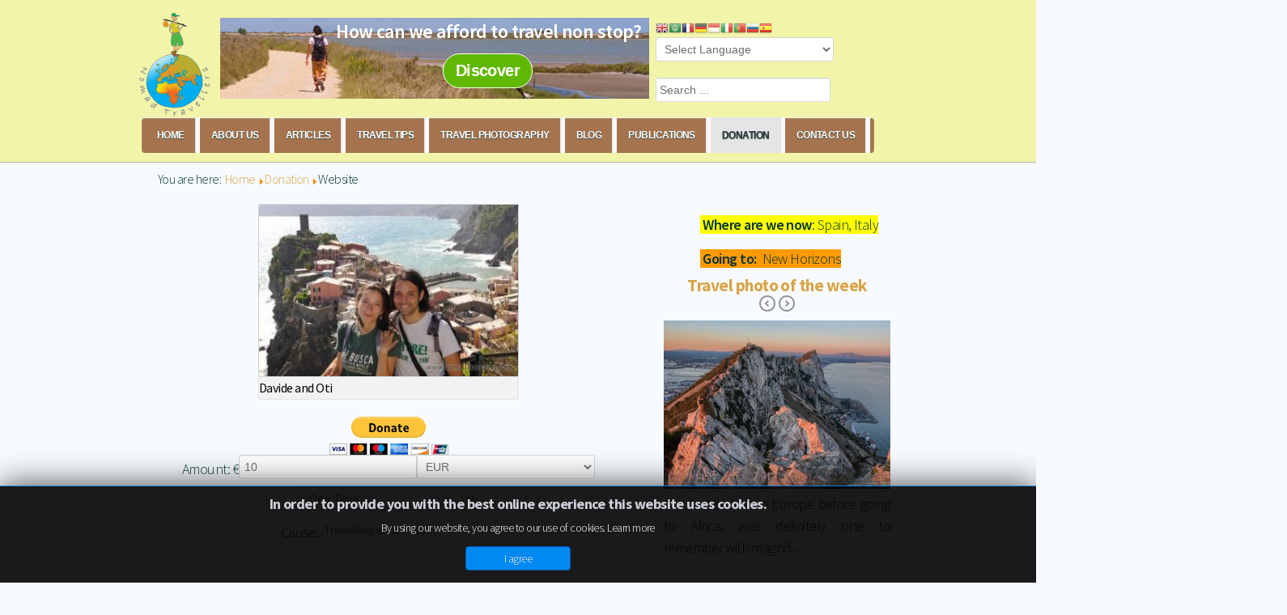

--- FILE ---
content_type: text/html; charset=utf-8
request_url: https://www.nomadtravellers.com/website/page-19
body_size: 14949
content:
<!doctype html>
<html xml:lang="en-gb" lang="en-gb" >
<head>
<meta name="viewport" content="width=device-width, initial-scale=1.0">
<meta http-equiv="content-type" content="text/html; charset=utf-8" />
<meta name="keywords" content="nomad travel,world nomad,travelling,hitchhiking,hitch-hiking,nomad,traveling on a budget,backpacking,low cost,gypsy traveller,tips,money,budget,camping" />
<meta name="description" content="We travel as cheap as possible, hitchhiking, and hosted by people. Our only expense is food: if you want you can help us with a free donation. Thank you, Davide &amp; Oti" />
<title>Website - Nomad Travellers</title>
<link href="/website/rss" rel="alternate" type="application/rss+xml" title="RSS 2.0" />
<link href="/website/atom" rel="alternate" type="application/atom+xml" title="Atom 1.0" />
<link href="/templates/rt_afterburner2/favicon.ico" rel="shortcut icon" type="image/vnd.microsoft.icon" />
<link href="/components/com_jcomments/tpl/default/style.css?v=3002" rel="stylesheet" type="text/css" />
<link href="/plugins/system/jcemediabox/css/jcemediabox.css?1d12bb5a40100bbd1841bfc0e498ce7b" rel="stylesheet" type="text/css" />
<link href="/plugins/system/jcemediabox/themes/squeeze/css/style.css?904d706a133c73eabd5311fc39fa401b" rel="stylesheet" type="text/css" />
<link href="/plugins/system/jce/css/content.css?b4ff1af6580a53743d4c6c7e9c2095fa" rel="stylesheet" type="text/css" />
<link href="/templates/rt_afterburner2/css-compiled/menu-22987a53d557a443c394f5fa7514b305.css" rel="stylesheet" type="text/css" />
<link href="/templates/rt_afterburner2/css-compiled/menu-responsive-22987a53d557a443c394f5fa7514b305.css" rel="stylesheet" type="text/css" />
<link href="/libraries/gantry/css/grid-responsive.css" rel="stylesheet" type="text/css" />
<link href="/templates/rt_afterburner2/css/grid-responsive.css" rel="stylesheet" type="text/css" />
<link href="/templates/rt_afterburner2/css-compiled/bootstrap.css" rel="stylesheet" type="text/css" />
<link href="/templates/rt_afterburner2/css-compiled/master-395f2b2dcef41a6e550e07df8d4461e6.css" rel="stylesheet" type="text/css" />
<link href="/templates/rt_afterburner2/css-compiled/mediaqueries.css" rel="stylesheet" type="text/css" />
<link href="https://fonts.googleapis.com/css?family=Source+Sans+Pro:200,200italic,300,300italic,regular,italic,600,600italic,700,700italic,900,900italic&amp;subset=latin,latin-ext" rel="stylesheet" type="text/css" />
<link href="/templates/rt_afterburner2/css/rt_afterburner2-custom.css" rel="stylesheet" type="text/css" />
<link href="/media/plg_content_mavikthumbnails/slimbox2/css/slimbox2.css" rel="stylesheet" type="text/css" />
<link href="/modules/mod_jbcookies/assets/css/jbcookies.css?b4ff1af6580a53743d4c6c7e9c2095fa" rel="stylesheet" type="text/css" />
<link href="/media/system/css/modal.css?b4ff1af6580a53743d4c6c7e9c2095fa" rel="stylesheet" type="text/css" />
<link href="/modules/mod_noo_contentslider/assets/css/style.css" rel="stylesheet" type="text/css" />
<link href="/modules/mod_nice_social_bookmark/css/nsb-opac-inv.css" rel="stylesheet" type="text/css" />
<link href="/modules/mod_news_show_sp2/assets/css/mod_news_show_sp2.css" rel="stylesheet" type="text/css" />
<link href="/media/com_finder/css/finder.css" rel="stylesheet" type="text/css" />
<style type="text/css">
a.thumbnail {display: inline-block; zoom: 1; *display: inline;}.margin-h-8 {margin:8px;}h1, h2 { font-family: 'Source Sans Pro', 'Helvetica', arial, serif; }a.thumbnail {display: inline-block; zoom: 1; *display: inline;}.nsb_container a.icons{
	padding:px; float:none; display:inline-block;
}#plusone{padding:px !important;}.nsb_container a.icons{
	padding:px; float:none; display:inline-block;
}#plusone{padding:px !important;}
#goog-gt-tt {display:none !important;}
.goog-te-banner-frame {display:none !important;}
.goog-te-menu-value:hover {text-decoration:none !important;}
body {top:0 !important;}
#google_translate_element2 {display:none!important;}

        a.flag {text-decoration:none;}
        a.flag img {vertical-align:middle;padding:0;margin:0;border:0;display:inline;height:16px;opacity:0.8;}
        a.flag:hover img {opacity:1;}
        a.flag span {margin-right:5px;font-size:15px;vertical-align:middle;}
    
	</style>
<script type="application/json" class="joomla-script-options new">{"csrf.token":"e6fb43d63e591e6b32277e79990a5710","system.paths":{"root":"","base":""}}</script>
<script src="https://ajax.googleapis.com/ajax/libs/jquery/1.8/jquery.min.js" type="text/javascript"></script>
<script src="/plugins/system/jqueryeasy/jquerynoconflict.js" type="text/javascript"></script>
<script src="/media/system/js/caption.js?b4ff1af6580a53743d4c6c7e9c2095fa" type="text/javascript"></script>
<script src="/media/system/js/core.js?b4ff1af6580a53743d4c6c7e9c2095fa" type="text/javascript"></script>
<script src="/media/system/js/mootools-core.js?b4ff1af6580a53743d4c6c7e9c2095fa" type="text/javascript"></script>
<script src="/media/system/js/mootools-more.js?b4ff1af6580a53743d4c6c7e9c2095fa" type="text/javascript"></script>
<script src="/media/jui/js/bootstrap.min.js?b4ff1af6580a53743d4c6c7e9c2095fa" type="text/javascript"></script>
<script src="/media/plg_n3tcopylink/js/copylink.js" type="text/javascript"></script>
<script src="/plugins/system/jcemediabox/js/jcemediabox.js?0c56fee23edfcb9fbdfe257623c5280e" type="text/javascript"></script>
<script src="/libraries/gantry/js/browser-engines.js" type="text/javascript"></script>
<script src="/templates/rt_afterburner2/js/rokmediaqueries.js" type="text/javascript"></script>
<script src="/modules/mod_roknavmenu/themes/default/js/rokmediaqueries.js" type="text/javascript"></script>
<script src="/modules/mod_roknavmenu/themes/default/js/responsive.js" type="text/javascript"></script>
<script src="/media/plg_content_mavikthumbnails/slimbox2/js/slimbox2.js" type="text/javascript"></script>
<script src="/media/system/js/modal.js?b4ff1af6580a53743d4c6c7e9c2095fa" type="text/javascript"></script>
<script src="/modules/mod_noo_contentslider/assets/js/jquery.easing.1.3.js" type="text/javascript"></script>
<script src="/modules/mod_noo_contentslider/assets/js/script.js" type="text/javascript"></script>
<script src="/media/com_finder/js/autocompleter.js" type="text/javascript"></script>
<script type="text/javascript">
jQuery(window).on('load',  function() {
				new JCaption('img.caption');
			});jQuery(function($){ initTooltips(); $("body").on("subform-row-add", initTooltips); function initTooltips (event, container) { container = container || document;$(container).find(".hasTooltip").tooltip({"html": true,"container": "body"});} });
        CopyLink.addEvent(window, 'load', function () {
        	new CopyLink({
        		container : document.body,
        		handler : function () {
        			return '  This text first appeared on "Nomad Travellers". Read more on: '+location.href+'';
        		},
            minimalSelection: 20
        	});
        });
      JCEMediaBox.init({popup:{width:"",height:"",legacy:0,lightbox:0,shadowbox:0,resize:1,icons:1,overlay:1,overlayopacity:0.8,overlaycolor:"#000000",fadespeed:500,scalespeed:500,hideobjects:0,scrolling:"fixed",close:2,labels:{'close':'Close','next':'Next','previous':'Previous','cancel':'Cancel','numbers':'{$current} of {$total}'},cookie_expiry:"",google_viewer:0},tooltip:{className:"tooltip",opacity:0.8,speed:150,position:"br",offsets:{x: 16, y: 16}},base:"/",imgpath:"plugins/system/jcemediabox/img",theme:"squeeze",themecustom:"",themepath:"plugins/system/jcemediabox/themes",mediafallback:0,mediaselector:"audio,video"});		(function(i,s,o,g,r,a,m){i['GoogleAnalyticsObject']=r;i[r]=i[r]||function(){
		(i[r].q=i[r].q||[]).push(arguments)},i[r].l=1*new Date();a=s.createElement(o),
		m=s.getElementsByTagName(o)[0];a.async=1;a.src=g;m.parentNode.insertBefore(a,m)
		})(window,document,'script','//www.google-analytics.com/analytics.js','__gaTracker');
		__gaTracker('create', 'UA-29530474-1', 'auto');
		__gaTracker('send', 'pageview');
	
		jQuery(function($) {
			SqueezeBox.initialize({});
			initSqueezeBox();
			$(document).on('subform-row-add', initSqueezeBox);

			function initSqueezeBox(event, container)
			{
				SqueezeBox.assign($(container || document).find('a.jbcookies').get(), {
					parse: 'rel'
				});
			}
		});

		window.jModalClose = function () {
			SqueezeBox.close();
		};

		// Add extra modal close functionality for tinyMCE-based editors
		document.onreadystatechange = function () {
			if (document.readyState == 'interactive' && typeof tinyMCE != 'undefined' && tinyMCE)
			{
				if (typeof window.jModalClose_no_tinyMCE === 'undefined')
				{
					window.jModalClose_no_tinyMCE = typeof(jModalClose) == 'function'  ?  jModalClose  :  false;

					jModalClose = function () {
						if (window.jModalClose_no_tinyMCE) window.jModalClose_no_tinyMCE.apply(this, arguments);
						tinyMCE.activeEditor.windowManager.close();
					};
				}

				if (typeof window.SqueezeBoxClose_no_tinyMCE === 'undefined')
				{
					if (typeof(SqueezeBox) == 'undefined')  SqueezeBox = {};
					window.SqueezeBoxClose_no_tinyMCE = typeof(SqueezeBox.close) == 'function'  ?  SqueezeBox.close  :  false;

					SqueezeBox.close = function () {
						if (window.SqueezeBoxClose_no_tinyMCE)  window.SqueezeBoxClose_no_tinyMCE.apply(this, arguments);
						tinyMCE.activeEditor.windowManager.close();
					};
				}
			}
		};
		
	jQuery(document).ready(function($){
		$('#noo-cs-345').noocs({
			animation: 'fade',
			auto:0,
			repeat:0,
			duration:1000,
			interval:5000,
			control:1,
			pager:0
		});
	});

	</script>
</head>
<body  class="logo-type-custom headerstyle-grey menustyle-grey footerstyle-dark font-family-source-sans-pro font-size-is-default menu-type-dropdownmenu menu-dropdownmenu-position-header-a layout-mode-responsive col12 option-com-content menu-donation -menudonation">
<header id="rt-top-surround">
<div id="rt-top" >
<div class="rt-container">
<div class="rt-grid-2 rt-alpha">
<div class="rt-block ">
<div class="module-surround">
<div class="module-content">
<div class="custom"  >
<p style="text-align: left;"><a href="/"><img src="/images/thumbnails/images/Icons/LogoNomadTravellers-fill-92x130.png" alt="Logo Nomad Travellers" width="92" height="130" class="LogoOti thumbnail" style="margin-right: 0px; float: left;" /></a><span class="code"><span class="code"></span></span></p></div>
</div>
</div>
</div>
</div>
<div class="rt-grid-10 rt-omega">
<div class="rt-block gtranslate visible-desktop">
<div class="module-surround">
<div class="module-content">
<script type="text/javascript">
/* <![CDATA[ */
function GTranslateGetCurrentLang() {var keyValue = document.cookie.match('(^|;) ?googtrans=([^;]*)(;|$)');return keyValue ? keyValue[2].split('/')[2] : null;}
function GTranslateFireEvent(element,event){try{if(document.createEventObject){var evt=document.createEventObject();element.fireEvent('on'+event,evt)}else{var evt=document.createEvent('HTMLEvents');evt.initEvent(event,true,true);element.dispatchEvent(evt)}}catch(e){}}
function doGTranslate(lang_pair){if(lang_pair.value)lang_pair=lang_pair.value;if(lang_pair=='')return;var lang=lang_pair.split('|')[1];if(GTranslateGetCurrentLang() == null && lang == lang_pair.split('|')[0])return;var teCombo;var sel=document.getElementsByTagName('select');for(var i=0;i<sel.length;i++)if(sel[i].className=='goog-te-combo')teCombo=sel[i];if(document.getElementById('google_translate_element2')==null||document.getElementById('google_translate_element2').innerHTML.length==0||teCombo.length==0||teCombo.innerHTML.length==0){setTimeout(function(){doGTranslate(lang_pair)},500)}else{teCombo.value=lang;GTranslateFireEvent(teCombo,'change');GTranslateFireEvent(teCombo,'change')}}
/* ]]> */
</script>
<div id="google_translate_element2"></div>
<script type="text/javascript">function googleTranslateElementInit2() {new google.translate.TranslateElement({pageLanguage: 'en', autoDisplay: false}, 'google_translate_element2');}</script>
<script type="text/javascript" src="//translate.google.com/translate_a/element.js?cb=googleTranslateElementInit2"></script>
<a href="#" onclick="doGTranslate('en|en');return false;" title="English" class="flag nturl notranslate"><img src="/modules/mod_gtranslate/tmpl/lang/16/en.png" height="16" width="16" alt="en" /></a><a href="#" onclick="doGTranslate('en|ar');return false;" title="Arabic" class="flag nturl notranslate"><img src="/modules/mod_gtranslate/tmpl/lang/16/ar.png" height="16" width="16" alt="ar" /></a><a href="#" onclick="doGTranslate('en|fr');return false;" title="French" class="flag nturl notranslate"><img src="/modules/mod_gtranslate/tmpl/lang/16/fr.png" height="16" width="16" alt="fr" /></a><a href="#" onclick="doGTranslate('en|de');return false;" title="German" class="flag nturl notranslate"><img src="/modules/mod_gtranslate/tmpl/lang/16/de.png" height="16" width="16" alt="de" /></a><a href="#" onclick="doGTranslate('en|id');return false;" title="Indonesian" class="flag nturl notranslate"><img src="/modules/mod_gtranslate/tmpl/lang/16/id.png" height="16" width="16" alt="id" /></a><a href="#" onclick="doGTranslate('en|it');return false;" title="Italian" class="flag nturl notranslate"><img src="/modules/mod_gtranslate/tmpl/lang/16/it.png" height="16" width="16" alt="it" /></a><a href="#" onclick="doGTranslate('en|pt');return false;" title="Portuguese" class="flag nturl notranslate"><img src="/modules/mod_gtranslate/tmpl/lang/16/pt.png" height="16" width="16" alt="pt" /></a><a href="#" onclick="doGTranslate('en|ru');return false;" title="Russian" class="flag nturl notranslate"><img src="/modules/mod_gtranslate/tmpl/lang/16/ru.png" height="16" width="16" alt="ru" /></a><a href="#" onclick="doGTranslate('en|es');return false;" title="Spanish" class="flag nturl notranslate"><img src="/modules/mod_gtranslate/tmpl/lang/16/es.png" height="16" width="16" alt="es" /></a><br/><select onchange="doGTranslate(this);" class="notranslate"><option value="">Select Language</option><option style="font-weight:bold;" value="en|en">English</option><option  value="en|af">Afrikaans</option><option  value="en|sq">Albanian</option><option  value="en|ar">Arabic</option><option  value="en|hy">Armenian</option><option  value="en|az">Azerbaijani</option><option  value="en|eu">Basque</option><option  value="en|be">Belarusian</option><option  value="en|bg">Bulgarian</option><option  value="en|ca">Catalan</option><option  value="en|zh-CN">Chinese (Simplified)</option><option  value="en|zh-TW">Chinese (Traditional)</option><option  value="en|hr">Croatian</option><option  value="en|cs">Czech</option><option  value="en|da">Danish</option><option  value="en|nl">Dutch</option><option  value="en|et">Estonian</option><option  value="en|tl">Filipino</option><option  value="en|fi">Finnish</option><option  value="en|fr">French</option><option  value="en|gl">Galician</option><option  value="en|ka">Georgian</option><option  value="en|de">German</option><option  value="en|el">Greek</option><option  value="en|ht">Haitian Creole</option><option  value="en|iw">Hebrew</option><option  value="en|hi">Hindi</option><option  value="en|hu">Hungarian</option><option  value="en|is">Icelandic</option><option  value="en|id">Indonesian</option><option  value="en|ga">Irish</option><option  value="en|it">Italian</option><option  value="en|ja">Japanese</option><option  value="en|ko">Korean</option><option  value="en|lv">Latvian</option><option  value="en|lt">Lithuanian</option><option  value="en|mk">Macedonian</option><option  value="en|ms">Malay</option><option  value="en|mt">Maltese</option><option  value="en|no">Norwegian</option><option  value="en|fa">Persian</option><option  value="en|pl">Polish</option><option  value="en|pt">Portuguese</option><option  value="en|ro">Romanian</option><option  value="en|ru">Russian</option><option  value="en|sr">Serbian</option><option  value="en|sk">Slovak</option><option  value="en|sl">Slovenian</option><option  value="en|es">Spanish</option><option  value="en|sw">Swahili</option><option  value="en|sv">Swedish</option><option  value="en|th">Thai</option><option  value="en|tr">Turkish</option><option  value="en|uk">Ukrainian</option><option  value="en|ur">Urdu</option><option  value="en|vi">Vietnamese</option><option  value="en|cy">Welsh</option><option  value="en|yi">Yiddish</option></select> </div>
</div>
</div>
<div class="rt-block  nonstop  visible-desktop">
<div class="module-surround">
<div class="module-content">
<div class="custom nonstop  visible-desktop"  >
<table style="background-image: url('/images/about-us/travel-by-feet.jpg'); height: 100px; width: 530px;">
<tbody>
<tr>
<td style="text-align: right;"><strong><strong><strong><strong><span style="font-size: 12pt;"><span style="color: #ffffff; font-size: 18pt;">How can we afford to travel non stop?&nbsp;&nbsp; <br /></span></span></strong></strong></strong></strong></td>
</tr>
<tr>
<td>
<p style="text-align: center;"><strong><strong><strong><strong><a href="/donation" target="_self" class="stttop">Discover</a></strong></strong></strong></strong></p>
</td>
</tr>
</tbody>
</table></div>
</div>
</div>
</div>
<div class="rt-block  searchmodule visible-desktop">
<div class="module-surround">
<div class="module-content">
<script type="text/javascript">
//<![CDATA[
   window.addEvent('domready', function() {
      var value;

      // Set the input value if not already set.
      if (!document.id('mod-finder-searchword').getProperty('value')) {
         document.id('mod-finder-searchword').setProperty('value', 'Search ...');
      }

      // Get the current value.
      value = document.id('mod-finder-searchword').getProperty('value');

      // If the current value equals the default value, clear it.
      document.id('mod-finder-searchword').addEvent('focus', function() {
         if (this.getProperty('value') == 'Search ...') {
            this.setProperty('value', '');
         }
      });

      // If the current value is empty, set the previous value.
      document.id('mod-finder-searchword').addEvent('blur', function() {
         if (!this.getProperty('value')) {
            this.setProperty('value', value);
         }
      });

      document.id('mod-finder-searchform').addEvent('submit', function(e){
         e = new Event(e);
         e.stop();

         // Disable select boxes with no value selected.
         if (document.id('mod-finder-advanced') != null) {
            document.id('mod-finder-advanced').getElements('select').each(function(s){
               if (!s.getProperty('value')) {
                  s.setProperty('disabled', 'disabled');
               }
            });
         }

         document.id('mod-finder-searchform').submit();
      });

      /*
       * This segment of code sets up the autocompleter.
       */
                        var url = '/index.php?option=com_finder&task=suggestions.display&format=json&tmpl=component';
         var ModCompleter = new Autocompleter.Request.JSON(document.id('mod-finder-searchword'), url, {'postVar': 'q'});
         });
//]]>
</script>
<form id="mod-finder-searchform" action="/component/finder/search" method="get">
<div class="finder searchmodule visible-desktop">
<input type="text" name="q" id="mod-finder-searchword" class="inputbox" size="15" value="" />
</div>
</form> </div>
</div>
</div>
</div>
<div class="clear"></div>
</div>
</div>
<div id="rt-header">
<div class="rt-container">
<div class="rt-grid-12 rt-alpha rt-omega">
<div class="rt-block menu-block">
<div class="gf-menu-device-container"></div>
<ul class="gf-menu l1 " >
<li class="item473" >
<a class="item" href="/"  >
                Home            </a>
</li>
<li class="item471" >
<a class="item" href="/about-us"  >
                About Us            </a>
</li>
<li class="item753 parent" >
<a class="item" href="/travel-articles?view=jcontent"  >
                Articles            </a>
<div class="dropdown "  style="width:180px;">
<div class="column">
<ul class="level2">
<li class="item1149" >
<a class="item" href="/hiking-camping"  >
                Hiking, Camping and Wildlife            </a>
</li>
<li class="item1156" >
<a class="item" href="/rural-villages"  >
                Rural and Villages            </a>
</li>
<li class="item1154" >
<a class="item" href="/urban-architecture"  >
                Urban, Art and Architecture            </a>
</li>
<li class="item1158" >
<a class="item" href="/sustainability-communities-volunteering"  >
                Sustainability, Communities and Volunteering            </a>
</li>
<li class="item1148" >
<a class="item" href="/hitchhiking"  >
                Hitchhiking and Backpacking            </a>
</li>
<li class="item1150" >
<a class="item" href="/europe"  >
                Europe            </a>
</li>
<li class="item1151" >
<a class="item" href="/asia"  >
                Asia            </a>
</li>
<li class="item1159" >
<a class="item" href="/locals-travellers-interview"  >
                Local People and Travellers Interviews            </a>
</li>
<li class="item1157" >
<a class="item" href="/travel-gear"  >
                Travel Gear            </a>
</li>
</ul>
</div>
</div>
</li>
<li class="item839" >
<a class="item" href="/best-travel-tips?view=jcontent"  >
                Travel Tips            </a>
</li>
<li class="item729 parent" >
<a class="item" href="javascript:;"  >
                Travel Photography            </a>
<div class="dropdown "  style="width:180px;">
<div class="column">
<ul class="level2">
<li class="item689" >
<a class="item" href="/travel-photo-weekly"  >
                Travel photo of the week            </a>
</li>
<li class="item883" >
<a class="item" href="/photography-tutorials"  >
                Travel Photography Tutorials             </a>
</li>
</ul>
</div>
</div>
</li>
<li class="item502" >
<a class="item" href="/travel-blog"  >
                Blog            </a>
</li>
<li class="item506" >
<a class="item" href="/publications"  >
                Publications            </a>
</li>
<li class="item503 active last" >
<a class="item" href="/donation"  >
                Donation            </a>
</li>
<li class="item472" >
<a class="item" href="/contact-us"  >
                Contact Us            </a>
</li>
</ul>	<div class="clear"></div>
</div>
</div>
<div class="clear"></div>
</div>
</div>
</header>
<div id="rt-drawer">
<div class="rt-container">
<div class="rt-grid-12 rt-alpha rt-omega">
<div class="rt-block  DavideBreadcrumbs">
<div class="module-surround">
<div class="module-content">
<div aria-label="breadcrumbs" role="navigation">
<ul itemscope itemtype="https://schema.org/BreadcrumbList" class="breadcrumb DavideBreadcrumbs">
<li>
				You are here: &#160;
			</li>
<li itemprop="itemListElement" itemscope itemtype="https://schema.org/ListItem">
<a itemprop="item" href="/" class="pathway"><span itemprop="name">Home</span></a>
<span class="divider">
<img src="/media/system/images/arrow.png" alt="" />	</span>
<meta itemprop="position" content="1">
</li>
<li itemprop="itemListElement" itemscope itemtype="https://schema.org/ListItem">
<a itemprop="item" href="/donation" class="pathway"><span itemprop="name">Donation</span></a>
<span class="divider">
<img src="/media/system/images/arrow.png" alt="" />	</span>
<meta itemprop="position" content="2">
</li>
<li itemprop="itemListElement" itemscope itemtype="https://schema.org/ListItem" class="active">
<span itemprop="name">
						Website					</span>
<meta itemprop="position" content="3">
</li>
</ul>
</div>
</div>
</div>
</div>
</div>
<div class="clear"></div>
</div>
</div>
<div id="rt-mainbody-surround">
<div class="rt-container">
<div id="rt-main" class="mb8-sa4">
<div class="rt-container">
<div class="rt-grid-8 ">
<div id="rt-content-top">
<div class="rt-grid-8 rt-alpha rt-omega">
<div class="rt-block ">
<div class="module-surround">
<div class="module-content">
<div class="custom"  >
<p style="text-align: center;"><span class="easy_img_caption ImageArticle VerticalImage" style="display:inline-table;max-width:100%;box-sizing:border-box;vertical-align:top;background-color:#F2F2F2;padding:0px 0px 0px 0px;width:300px;margin-top: 30px;margin-bottom: 30px;"><a href="/images/articles/Davide_and_Oti.jpg" class="ImageArticle VerticalImage thumbnail zoomin" style="" rel="lightbox-mod_custom_content_697edaacaf426" title="Davide and Oti"><img src="/images/thumbnails/images/articles/Davide_and_Oti-fill-300x199.jpg" alt="Davide and Oti" class="ImageArticle VerticalImage" style="  vertical-align: middle;width:100%;" /></a><span class="easy_img_caption_inner" style="display:block;"><span style="display:block;color:#000000;font-size:16px;line-height:1.3;font-weight:normal;font-style:normal;text-align:left;padding:4px 0px 4px 0px;margin:0px;">Davide and Oti</span></span></span></p></div>
</div>
</div>
</div>
<div class="rt-block ">
<div class="module-surround">
<div class="module-content">
<form name="paypalform" action="/website/page-19" method="post"><center><a href="javascript:document.paypalform.submit()"
onmouseover="document.paypalform.paypalsubmit.src='butdown.gif'"
onmouseout="document.paypalform.paypalsubmit.src='butup.gif'"
onclick="return val_form_this_page()">
<img src="https://www.paypal.com/en_US/i/btn/btn_donateCC_LG.gif" alt="Donate using PayPal" /></a><br /> <script type="text/javascript">
    function donateChangeCurrency( )
    {
      var selectionObj = document.getElementById( 'donate_currency_code' );
      var selection = selectionObj.value;
      var currencyObj = document.getElementById( 'donate_symbol_currency' );
      if( currencyObj )
	{
	  var currencySymbols = { 'CAD': '$', 'USD': '$', 'GBP': '&pound;', 'AUD': '$', 'JPY': '&yen;', 'EUR': '&euro;' };
	  var currencySymbol = currencySymbols[ selection ];
	  currencyObj.innerHTML = currencySymbol;
	}
    }
  </script> Amount: <span id="donate_symbol_currency">&euro;</span><input type="text" name="paypalamount" size="5" class="inputbox" value="10" /><select name="paypalcurrency_code" id="donate_currency_code" class="inputbox" onchange="donateChangeCurrency();" ><option value="CAD">CAD</option>
<option value="USD">USD</option>
<option value="GBP">GBP</option>
<option value="AUD">AUD</option>
<option value="JPY">JPY</option>
<option value="EUR" selected="selected">EUR</option>
</select>
<select name="paypallength" class="inputbox">
<option value="4">One Time</option>
<option value="1">Weekly</option>
<option value="2">Monthly</option>
<option value="3">Annually</option>
</select>
<br />Cause:<input type="text" name="paypaloption1" value="Travelling expenses" /></center>
</form>
</div>
</div>
</div>
</div>
</div>
<div class="rt-block">
<div id="rt-mainbody">
<div class="component-content">
<section class="blog  MenuDonation" itemscope itemtype="http://schema.org/Blog">
<div class="items-row cols-1 row-0">
<article class="item column-1" itemprop="blogPost" itemscope itemtype="http://schema.org/BlogPosting">
<dl class="article-info">
<dt class="article-info-term">Details</dt>
<dd class="category-name">
										Category: <a href="/travel-blog">Blog</a>	</dd>
<dd class="createdby">
									Written by <a href="/contact-us/uncategorised/davide-vadala" >Davide Vadalà</a>	</dd>
</dl>
<a href="/travel-blog/sound-of-sand-festival"><span class="easy_img_caption imagereadmore ImageArticle" style="display:inline-table;max-width:100%;box-sizing:border-box;vertical-align:top;background-color:#F2F2F2;padding:0px 0px 0px 0px;width:620px;margin:0px 0px 0px 0px;"><a href="/travel-blog/sound-of-sand-festival" class="imagereadmore ImageArticle thumbnail" style=""><img src="/images/thumbnails/images/articles/sound-of-sand-festival/IMGP2650f-Sound-of-sand-festival-fill-620x413.jpg" alt="Spontaneous collective hug at the end of the pantomime performance the last day" class="imagereadmore ImageArticle" style="width:100%;" /></a><span class="easy_img_caption_inner" style="display:block;"><span style="display:block;color:#000000;font-size:16px;line-height:1.3;font-weight:normal;font-style:normal;text-align:left;padding:4px 0px 4px 0px;margin:0px;">Spontaneous collective hug at the end of the pantomime performance the last day</span></span></span></a><p>Last week we attended the first edition of <a href="https://soundofsandgathering.wordpress.com/" target="_blank"><strong>Sound of Sand festival</strong></a>, in Gumuk Pasir, not far from Parangritis beach. A great occasion to recharge our batteries with good energy and to share some inspiration!<br /> We really didn't know what to expect, since it was the first edition of the event and also the program of the festival</p><div class="jcomments-links"><a class="readmore-link" href="/travel-blog/sound-of-sand-festival" title="Sound of Sand festival: three days of music and good vibes">Read more: Sound of Sand festival: three days of music and good vibes</a> <a class="comments-link" href="/travel-blog/sound-of-sand-festival#comments" title="2 comments">2 comments</a> </div>
<div class="item-separator"></div>
</article>
<span class="row-separator"></span>
</div>
<div class="items-row cols-1 row-1">
<article class="item column-1" itemprop="blogPost" itemscope itemtype="http://schema.org/BlogPosting">
<dl class="article-info">
<dt class="article-info-term">Details</dt>
<dd class="category-name">
										Category: <a href="/travel-blog">Blog</a>	</dd>
<dd class="createdby">
									Written by <a href="/contact-us/uncategorised/davide-vadala" >Davide Vadalà</a>	</dd>
</dl>
<a href="/travel-blog/indonesian-society-darmasiswa"><a href="/travel-blog/indonesian-society-darmasiswa" class="imagereadmore thumbnail" style=""><img class="imagereadmore" src="https://www.nomadtravellers.com/images/thumbnails/images/Icons/LogoNomadTravellers-fill-92x130.png" /></a></a><p>A rapid outlook on Indonesia society and lifestyle, after 7 months living in Yogyakarta, written and not too much edited as a flow of consciousness for a required essay titled "Harmony among Civilization" for Darmasiswa scholarship.<br /> When I first started to do my researches to apply to <strong>Darmasiswa Scholarship</strong> and learn more about</p><div class="jcomments-links"><a class="readmore-link" href="/travel-blog/indonesian-society-darmasiswa" title="Quick outlook on Indonesian society and life, alias &quot;Harmony among Civilization&quot; - Darmasiswa">Read more: Quick outlook on Indonesian society and life, alias "Harmony among Civilization" - Darmasiswa</a> <a class="comments-link" href="/travel-blog/indonesian-society-darmasiswa#addcomments" title="Add new comment">Add new comment</a> </div>
<div class="item-separator"></div>
</article>
<span class="row-separator"></span>
</div>
<div class="items-row cols-1 row-2">
<article class="item column-1" itemprop="blogPost" itemscope itemtype="http://schema.org/BlogPosting">
<dl class="article-info">
<dt class="article-info-term">Details</dt>
<dd class="category-name">
										Category: <a href="/travel-blog">Blog</a>	</dd>
<dd class="createdby">
									Written by <a href="/contact-us/uncategorised/davide-vadala" >Davide Vadalà</a>	</dd>
</dl>
<a href="/travel-blog/kasongan-river-garbage"><span class="easy_img_caption imagereadmore ImageArticle" style="display:inline-table;max-width:100%;box-sizing:border-box;vertical-align:top;background-color:#F2F2F2;padding:0px 0px 0px 0px;width:620px;margin:0px 0px 0px 0px;"><a href="/travel-blog/kasongan-river-garbage" class="imagereadmore ImageArticle thumbnail" style=""><img src="/images/thumbnails/images/articles/kasongan-river-garbage/IMGP9284-HDR-garbage-indonesia-kasongan-river-fill-620x412.jpg" alt="The magic of Kasongan river, away from the garbage" class="imagereadmore ImageArticle" style="width:100%;" /></a><span class="easy_img_caption_inner" style="display:block;"><span style="display:block;color:#000000;font-size:16px;line-height:1.3;font-weight:normal;font-style:normal;text-align:left;padding:4px 0px 4px 0px;margin:0px;">The magic of Kasongan river, away from the garbage</span></span></span></a><p>Indonesia is not only a country of amazing scenes and a thousands cultures, it also shares a huge problem with other South Asian Countries: <strong>garbage.</strong></p> <p>In Western world we are used to throw our bag full of sins in the dumpster, and forget about it. In the best case we separate the rubbish for recycling, and that's it, not too much</p><div class="jcomments-links"><a class="readmore-link" href="/travel-blog/kasongan-river-garbage" title="River rafting in Kasongan raising awareness about garbage pollution">Read more: River rafting in Kasongan raising awareness about garbage pollution</a> <a class="comments-link" href="/travel-blog/kasongan-river-garbage#addcomments" title="Add new comment">Add new comment</a> </div>
<div class="item-separator"></div>
</article>
<span class="row-separator"></span>
</div>
<div class="items-row cols-1 row-3">
<article class="item column-1" itemprop="blogPost" itemscope itemtype="http://schema.org/BlogPosting">
<dl class="article-info">
<dt class="article-info-term">Details</dt>
<dd class="category-name">
										Category: <a href="/travel-blog">Blog</a>	</dd>
<dd class="createdby">
									Written by <a href="/contact-us/uncategorised/davide-vadala" >Davide Vadalà</a>	</dd>
</dl>
<a href="/travel-blog/bad-experience-hitchhiking"><span class="easy_img_caption imagereadmore ImageArticle" style="display:inline-table;max-width:100%;box-sizing:border-box;vertical-align:top;background-color:#F2F2F2;padding:0px 0px 0px 0px;width:620px;margin:0px 0px 0px 0px;"><a href="/travel-blog/bad-experience-hitchhiking" class="imagereadmore ImageArticle thumbnail" style=""><img class="imagereadmore ImageArticle" src="/images/thumbnails/images/articles/hiking-valbona-thethi/IMGP0752-therapee-fill-620x413.jpg" alt="View of the Albanian Alps" style="width:100%;" /></a><span class="easy_img_caption_inner" style="display:block;"><span style="display:block;color:#000000;font-size:16px;line-height:1.3;font-weight:normal;font-style:normal;text-align:left;padding:4px 0px 4px 0px;margin:0px;">View of the Albanian Alps</span></span></span></a><p>In five years I'm travelling hitchhiking, I've never felt like I was in a bad situation, and I've always, and I still, have considered it a safe technique. But just because of a matter of statistic, we eventually run into an incredible series of bad events, while in the Albanian Alps we were trying to go from Thethi to Shkodër</p><div class="jcomments-links"><a class="readmore-link" href="/travel-blog/bad-experience-hitchhiking" title="Alcohol, illegal traffic and a gun: our worst experience ever hitchhiking, from Thethi to Shkodër">Read more: Alcohol, illegal traffic and a gun: our worst experience ever hitchhiking, from Thethi to Shkodër</a> <a class="comments-link" href="/travel-blog/bad-experience-hitchhiking#comments" title="2 comments">2 comments</a> </div>
<div class="item-separator"></div>
</article>
<span class="row-separator"></span>
</div>
<div class="items-row cols-1 row-4">
<article class="item column-1" itemprop="blogPost" itemscope itemtype="http://schema.org/BlogPosting">
<dl class="article-info">
<dt class="article-info-term">Details</dt>
<dd class="category-name">
										Category: <a href="/travel-blog">Blog</a>	</dd>
<dd class="createdby">
									Written by <a href="/contact-us/uncategorised/davide-vadala" >Davide Vadalà</a>	</dd>
</dl>
<a href="/travel-blog/thethi-wildlife-dog"><span class="easy_img_caption imagereadmore ImageArticle" style="display:inline-table;max-width:100%;box-sizing:border-box;vertical-align:top;background-color:#F2F2F2;padding:0px 0px 0px 0px;width:620px;margin:0px 0px 0px 0px;"><a href="/travel-blog/thethi-wildlife-dog" class="imagereadmore ImageArticle thumbnail" style=""><img class="imagereadmore ImageArticle" src="/images/thumbnails/images/articles/hiking-valbona-thethi/IMGP0783-fill-620x413.jpg" alt="Sheeps on Thethi river bed" style="width:100%;" /></a><span class="easy_img_caption_inner" style="display:block;"><span style="display:block;color:#000000;font-size:16px;line-height:1.3;font-weight:normal;font-style:normal;text-align:left;padding:4px 0px 4px 0px;margin:0px;">Sheeps on Thethi river bed</span></span></span></a><p>Our first approach with Thethi, a village in the Albanian Alps, wasn't the best you could wish for.<br /> While we were <a href="/hiking/hiking-valbona-thethi" target="_self">hiking from Valbona to Thethi</a>, we knew there were possibilities of encounters with bears, wolves and wild boars, but we didn't consider the possibility to be attacked by a <strong>Shepard dog</strong>.</p> <p><em>(Note: This post, rather than an</em></p><div class="jcomments-links"><a class="readmore-link" href="/travel-blog/thethi-wildlife-dog" title="&quot;Local wildlife&quot; in Thethi: Oti bitten by a dog">Read more: "Local wildlife" in Thethi: Oti bitten by a dog</a> <a class="comments-link" href="/travel-blog/thethi-wildlife-dog#addcomments" title="Add new comment">Add new comment</a> </div>
<div class="item-separator"></div>
</article>
<span class="row-separator"></span>
</div>
<div class="items-row cols-1 row-5">
<article class="item column-1" itemprop="blogPost" itemscope itemtype="http://schema.org/BlogPosting">
<dl class="article-info">
<dt class="article-info-term">Details</dt>
<dd class="category-name">
										Category: <a href="/travel-blog">Blog</a>	</dd>
<dd class="createdby">
									Written by <a href="/contact-us/uncategorised/davide-vadala" >Davide Vadalà</a>	</dd>
</dl>
<a href="/travel-blog/seni-kriya-isi-dharmasiswa"><span class="easy_img_caption imagereadmore ImageArticle" style="display:inline-table;max-width:100%;box-sizing:border-box;vertical-align:top;background-color:#F2F2F2;padding:0px 0px 0px 0px;width:620px;margin:0px 0px 0px 0px;"><a href="/travel-blog/seni-kriya-isi-dharmasiswa" class="imagereadmore ImageArticle thumbnail" style=""><img class="imagereadmore ImageArticle" src="/images/thumbnails/images/articles/seni-kriya-isi/IMGP3569h-fill-620x413.jpg" alt="My ceramics working table and sculpture in progress created with daily life tools" style="width:100%;" /></a><span class="easy_img_caption_inner" style="display:block;"><span style="display:block;color:#000000;font-size:16px;line-height:1.3;font-weight:normal;font-style:normal;text-align:left;padding:4px 0px 4px 0px;margin:0px;">My ceramics working table and sculpture in progress created with daily life tools</span></span></span></a><p>What am I doing in <strong>Indonesia</strong>? That's probably what most of my friends and family members are wondering. This time is not only about travelling, but also about exploring the <strong>artistic side</strong> of my personality that I've never had the chance to fully acknowledge. Our 1 year scholarship called <strong>Dharmasiswa</strong> is providing us a small</p><div class="jcomments-links"><a class="readmore-link" href="/travel-blog/seni-kriya-isi-dharmasiswa" title="My first semester studying Seni Kriya at ISI Yogyakarta as a Dharmasiswa Student">Read more: My first semester studying Seni Kriya at ISI Yogyakarta as a Dharmasiswa Student</a> <a class="comments-link" href="/travel-blog/seni-kriya-isi-dharmasiswa#comments" title="1 comment">1 comment</a> </div>
<div class="item-separator"></div>
</article>
<span class="row-separator"></span>
</div>
<div class="cat-children">
</div>
<div class="pagination">
<p class="counter">
								Page 4 of 27						</p>
<ul>
<li class="pagination-start"><a title="Start" href="/website" class="hasTooltip pagenav">Start</a></li>
<li class="pagination-prev"><a title="Prev" href="/website/page-13" class="hasTooltip pagenav">Prev</a></li>
<li><a href="/website" class="pagenav">1</a></li>	<li><a href="/website/page-7" class="pagenav">2</a></li>	<li><a href="/website/page-13" class="pagenav">3</a></li>	<li><span class="pagenav">4</span></li>	<li><a href="/website/page-25" class="pagenav">5</a></li>	<li><a href="/website/page-31" class="pagenav">6</a></li>	<li><a href="/website/page-37" class="pagenav">7</a></li>	<li><a href="/website/page-43" class="pagenav">8</a></li>	<li><a href="/website/page-49" class="pagenav">9</a></li>	<li><a href="/website/page-55" class="pagenav">10</a></li>	<li class="pagination-next"><a title="Next" href="/website/page-25" class="hasTooltip pagenav">Next</a></li>
<li class="pagination-end"><a title="End" href="/website/page-157" class="hasTooltip pagenav">End</a></li>
</ul>
</div>
</section>
<div><a href="http://www.artio.net" style="font-size: 8px; visibility: visible; display: inline;" title="Web development, Joomla, CMS, CRM, Online shop software, databases">Joomla SEF URLs by Artio</a></div>
</div>
</div>
</div>
</div>
<div class="rt-grid-4 ">
<div id="rt-sidebar-a">
<div class="rt-block arewe">
<div class="module-surround">
<div class="module-content">
<div class="customarewe"  >
<p style="text-align: justify;"><span style="background-color: #ffff00;"><strong>&nbsp;Where are we now</strong>: Spain, Italy<br /></span></p>
<p style="text-align: justify;"><span style="background-color: #ff9900;"><strong>&nbsp;Going to:</strong>&nbsp; New Horizons</span><span style="background-color: #ff9900;"><br /></span></p></div>
</div>
</div>
</div>
<div class="rt-block travphot">
<div class="module-surround">
<div class="module-content">
<div class="customtravphot"  >
<h3><a href="/travel-photo-weekly" target="_self" title="Travel photo of the day">Travel photo of the week</a></h3></div>
</div>
</div>
</div>
<div class="rt-block traday">
<div class="module-surround">
<div class="module-content">
<div id="noo-cs-345" class="noo-cstraday " >
<div class="noo-cs-control">
<a href="javascript:void(0)" class="cs-btn prev">Prev</a>
<a href="javascript:void(0)" class="cs-btn next">Next</a>
</div>
<div class="noo-cs-main-wrap">
<div class="noo-cs-inner">
<div class="cs-group-inner">
<div class="noo-cs-group">
<div  class="noo-cs-item" style="width:100%">
<div class="cs-item-inner">
<div class="item-image">
<a href="/travel-photo-weekly/sunset-rock-gibraltar" title="Sunset from the top of the Rock of Gibraltar"><img src="/images/resized/images/images/travel-photo-of-the-day/AC020714-gibraltar-rock-sunset-monkey-S_280_280.jpg"  alt="Sunset from the top of the Rock of Gibraltar" title="Sunset from the top of the Rock of Gibraltar" width="280" height="280"  /></a>	</div>
<div class="item-info">
<p>
Our last sunset in Europe before going to Africa, was definitely one to remember with magnifi ...</p>
</div>
</div>
</div>
</div>
<div class="noo-cs-group">
<div  class="noo-cs-item" style="width:100%">
<div class="cs-item-inner">
<div class="item-image">
<a href="/travel-photo-weekly/land-s-end-cornwall-photo" title="View of Land's End arch and cliffs in Cornwall"><img src="/images/resized/images/images/travel-photo-of-the-day/land-s-end-AA306868-HDR_280_280.jpg"  alt="View of Land's End arch and cliffs in Cornwall" title="View of Land's End arch and cliffs in Cornwall" width="280" height="280"  /></a>	</div>
<div class="item-info">
<p>
Today we were lucky to manage to hitchhike to Land's End, one of the extremities of United Ki ...</p>
</div>
</div>
</div>
</div>
<div class="noo-cs-group">
<div  class="noo-cs-item" style="width:100%">
<div class="cs-item-inner">
<div class="item-image">
<a href="/travel-photo-weekly/trasfagarasan-at-night" title="Transfagarasan road in Romania seen at night"><img src="/images/resized/images/articles/transfagarasan-road-trip/05-Transfagarasan_280_280.JPG"  alt="Transfagarasan road in Romania seen at night" title="Transfagarasan road in Romania seen at night" width="280" height="280"  /></a>	</div>
<div class="item-info">
<p>
I took this photo on my second night spent camping next to Balea Lake, after hitchhiking on t ...</p>
</div>
</div>
</div>
</div>
<div class="noo-cs-group">
<div  class="noo-cs-item" style="width:100%">
<div class="cs-item-inner">
<div class="item-image">
<a href="/travel-photo-weekly/fireworks-hadrian-mausoleum" title="Fireworks in front of Castel San'Angelo in Rome"><img src="/images/resized/images/images/travel-photo-of-the-day/Castel-Sant-Angelo-Roma-IMGP0852_280_280.jpg"  alt="Fireworks in front of Castel San'Angelo in Rome" title="Fireworks in front of Castel San'Angelo in Rome" width="280" height="280"  /></a>	</div>
<div class="item-info">
<p>
Since some years on June 29th in Rome, there is a historical representation called "La girand ...</p>
</div>
</div>
</div>
</div>
<div class="noo-cs-group">
<div  class="noo-cs-item" style="width:100%">
<div class="cs-item-inner">
<div class="item-image">
<a href="/travel-photo-weekly/portrait-woman-traditional-village-indonesia" title="Portrait of a local woman in a traditional Indoensian village"><img src="/images/resized/images/images/travel-photo-of-the-day/IMGP8484hdr-NomadTravellers_280_280.jpg"  alt="Portrait of a local woman in a traditional Indoensian village" title="Portrait of a local woman in a traditional Indoensian village" width="280" height="280"  /></a>	</div>
<div class="item-info">
<p>
This is a portrait I took of a local woman in the village of Nage, in Flores, Indonesia. Nage ...</p>
</div>
</div>
</div>
</div>
<div class="noo-cs-group">
<div  class="noo-cs-item" style="width:100%">
<div class="cs-item-inner">
<div class="item-image">
<a href="/travel-photo-weekly/sunrise-in-jatiluwih-rice-fields-in-bali" title="Sunrise in Jatiluwih rice fields in Bali"><img src="/images/resized/images/images/travel-photo-of-the-day/IMGP6754-HDR3-NomadTravellers_280_280.jpg"  alt="Sunrise in Jatiluwih rice fields in Bali" title="Sunrise in Jatiluwih rice fields in Bali" width="280" height="280"  /></a>	</div>
<div class="item-info">
<p>
While we have seen many rice fields in Java and in the rest of Indonesia, the rice terraces o ...</p>
</div>
</div>
</div>
</div>
<div class="noo-cs-group">
<div  class="noo-cs-item" style="width:100%">
<div class="cs-item-inner">
<div class="item-image">
<a href="/travel-photo-weekly/gunung-lawu-sunset" title="Sunset between the clouds in Gunung Lawu, Indonesia"><img src="/images/resized/images/images/travel-photo-of-the-day/gunung-lawu-sunset_280_280.jpg"  alt="Sunset between the clouds in Gunung Lawu, Indonesia" title="Sunset between the clouds in Gunung Lawu, Indonesia" width="280" height="280"  /></a>	</div>
<div class="item-info">
<p>
This year we decided to spend an alternative Easter. Far away from our families in the bigges ...</p>
</div>
</div>
</div>
</div>
<div class="noo-cs-group">
<div  class="noo-cs-item" style="width:100%">
<div class="cs-item-inner">
<div class="item-image">
<a href="/travel-photo-weekly/a-magic-place-in-kefalonia-island-melissani-cave" title="A magic place in Kefalonia island: Melissani cave"><img src="/images/resized/images/images/travel-photo-of-the-day/IMGP9623-HDR3hh_280_280.jpg"  alt="A magic place in Kefalonia island: Melissani cave" title="A magic place in Kefalonia island: Melissani cave" width="280" height="280"  /></a>	</div>
<div class="item-info">
<p>
We still have so many amazing places to write about, but time is not always our friend. Last  ...</p>
</div>
</div>
</div>
</div>
</div>
</div>
</div>
</div> </div>
</div>
</div>
<div class="rt-block ">
<div class="module-surround">
<div class="module-title">
<h2 class="title">Share this page on...</h2>
</div>
<div class="module-content">
<div class="nsb_container"><a id="l1" class="icons" target="_blank" href="https://www.facebook.com/sharer.php?u=https://www.nomadtravellers.com/website/page-19&amp;title=Website+-+Nomad+Travellers"><img title="Facebook" src="/modules/mod_nice_social_bookmark/icons/facebook_aqu_32.png" alt="Facebook" /></a><a id="l3" class="icons" target="_blank" href="https://twitter.com/home?status=https://www.nomadtravellers.com/website/page-19&amp;title=Website+-+Nomad+Travellers"><img title="Twitter" src="/modules/mod_nice_social_bookmark/icons/twitter_aqu_32.png" alt="Twitter" /></a><a id="l8" class="icons" target="_blank" href="http://reddit.com/submit?url=https://www.nomadtravellers.com/website/page-19&amp;title=Website+-+Nomad+Travellers"><img title="reddit" src="/modules/mod_nice_social_bookmark/icons/reddit_aqu_32.png" alt="Reddit" /></a></div><div style="clear:both;"></div> </div>
</div>
</div>
<div class="rt-block ">
<div class="module-surround">
<div class="module-title">
<h2 class="title">About Us</h2>
</div>
<div class="module-content">
<div class="custom"  >
<p><img src="/images/about-us/AboutUS-small.jpg" alt="Davide and Oti" class="ImageArticle" /></p>
<p>We are <strong>Davide and Otilia</strong>, two friends with&nbsp;itchy feet, living a non conventional life traveling around the world and learning everyday something new....<br /><a href="/about-us" target="_self"><strong>Read more</strong></a></p></div>
</div>
</div>
</div>
<div class="rt-block ">
<div class="module-surround">
<div class="module-title">
<h2 class="title">Follow us on...</h2>
</div>
<div class="module-content">
<div class="nsb_container"><a id="l1" class="icons" target="_blank" href="https://www.facebook.com/NomadTravellers"><img title="Facebook" src="/modules/mod_nice_social_bookmark/icons/facebook_aqu_32.png" alt="Facebook" /></a><a id="l3" class="icons" target="_blank" href="https://twitter.com/nomtra"><img title="Twitter" src="/modules/mod_nice_social_bookmark/icons/twitter_aqu_32.png" alt="Twitter" /></a><a id="l14" class="icons" target="_blank" href="https://www.nomadtravellers.com/backpacking?format=feed&type=rss"><img title="RSS Feed" src="/modules/mod_nice_social_bookmark/icons/rss_aqu_32.png" alt="RSS Feed" /></a><a id="l16" class="icons" target="_blank" href="https://plus.google.com/u/0/+Nomadtravellers"><img title="" src="https://www.nomadtravellers.com/images/Icons/gplus-32.png" alt="Nomad Travellers Google+" /></a></div><div style="clear:both;"></div> </div>
</div>
</div>
<div class="rt-block Latestart">
<div class="module-surround">
<div class="module-title">
<h2 class="title">Popular articles</h2>
</div>
<div class="module-content">
<div id="ns2-338" class="nssp2 ns2-338">
<div class="ns2-wrap">
<div id="ns2-art-wrap338" class="ns2-art-wrap  ">
<div class="ns2-art-pages nss2-inner">
<div class="ns2-page ">
<div class="ns2-page-inner">
<div class="ns2-row ns2-first ns2-odd">
<div class="ns2-row-inner">
<div class="ns2-column flt-left col-1">
<div style="padding:0">
<div class="ns2-inner">
<a href="/travel-tips-guide/backpacking-checklist">
<img class="ns2-image" style="float:left;" src="/cache/mod_news_show_sp2/nssp2_thumbs/338/rucksack_backpack_50x50.png" alt="Backpacking Checklist: pack everything in your luggage" title="Backpacking Checklist: pack everything in your luggage" />
</a>
<h4 class="ns2-title">
<a href="/travel-tips-guide/backpacking-checklist">
															
															Backpacking Checklist: pack ev...																													</a>
</h4>
<p class="ns2-introtext">With our backpacking checklist you won't forget anything anymore when going on...</p>
<div class="ns2-social">
</div>
<div style="clear:both"></div>
</div>
</div>
</div>
<div style="clear:both"></div>
</div>
<div style="clear:both"></div>
</div>
<div class="ns2-row  ns2-even">
<div class="ns2-row-inner">
<div class="ns2-column flt-left col-1">
<div style="padding:0">
<div class="ns2-inner">
<a href="/travel-tips-guide/how-raise-money-trip">
<img class="ns2-image" style="float:left;" src="/cache/mod_news_show_sp2/nssp2_thumbs/338/_traveling_jobs_mcol_money_bag_50x50.png" alt="22 ideas to raise money for your trip" title="22 ideas to raise money for your trip" />
</a>
<h4 class="ns2-title">
<a href="/travel-tips-guide/how-raise-money-trip">
															
															22 ideas to raise money for yo...																													</a>
</h4>
<p class="ns2-introtext">What if inside your backpack, you could pack also your working place,...</p>
<div class="ns2-social">
</div>
<div style="clear:both"></div>
</div>
</div>
</div>
<div style="clear:both"></div>
</div>
<div style="clear:both"></div>
</div>
<div class="ns2-row  ns2-odd">
<div class="ns2-row-inner">
<div class="ns2-column flt-left col-1">
<div style="padding:0">
<div class="ns2-inner">
<a href="/hiking/hiking-cinque-terre-vineyards">
<img class="ns2-image" style="float:left;" src="/cache/mod_news_show_sp2/nssp2_thumbs/338/Riomaggiore-Cinque-Terre-Italy-sea-cliff-rock-vegetation-hill-colors-village-italian-HDR-coast-typical-characteristic-_IMGP0687_50x50.jpg" alt="Hiking in Cinque Terre and exploring its vineyards" title="Hiking in Cinque Terre and exploring its vineyards" />
</a>
<h4 class="ns2-title">
<a href="/hiking/hiking-cinque-terre-vineyards">
															
															Hiking in Cinque Terre and exp...																													</a>
</h4>
<p class="ns2-introtext">Riomaggiore and the rocky cliffs diving in the blue sea of Cinque...</p>
<div class="ns2-social">
</div>
<div style="clear:both"></div>
</div>
</div>
</div>
<div style="clear:both"></div>
</div>
<div style="clear:both"></div>
</div>
<div class="ns2-row  ns2-even">
<div class="ns2-row-inner">
<div class="ns2-column flt-left col-1">
<div style="padding:0">
<div class="ns2-inner">
<a href="/visit/capuchin-crypt-bone-church-rome">
<img class="ns2-image" style="float:left;" src="/cache/mod_news_show_sp2/nssp2_thumbs/338/Capuchin-Crypt-Rome-Italy-bone-decoration-cemetery-ossuary-mummy-capuchin-_IMGP0266_50x50.jpg" alt="The Capuchin Crypt: the bone church of Rome explained" title="The Capuchin Crypt: the bone church of Rome explained" />
</a>
<h4 class="ns2-title">
<a href="/visit/capuchin-crypt-bone-church-rome">
															
															The Capuchin Crypt: the bone c...																													</a>
</h4>
<p class="ns2-introtext">The first chapel of the Capuchin Crypt A bone chandelier in the...</p>
<div class="ns2-social">
</div>
<div style="clear:both"></div>
</div>
</div>
</div>
<div style="clear:both"></div>
</div>
<div style="clear:both"></div>
</div>
<div style="clear:both"></div>
</div><!--end ns2-page-inner-->
</div>
</div>
<div style="clear:both"></div>
</div>
<!--End article layout-->
<!--Links Layout-->
<!--End Links Layout-->
<div style="clear:both"></div>
</div>
</div>
<script type="text/javascript">
	
	</script> </div>
</div>
</div>
<div class="rt-block ">
<div class="module-surround">
<div class="module-content">
<!-- BEGIN: Custom advanced (www.pluginaria.com) --><div id="fb-root"></div>
<script async defer crossorigin="anonymous" src="https://connect.facebook.net/en_US/sdk.js#xfbml=1&version=v5.0&appId=216560895099145&autoLogAppEvents=1"></script>
<div class="fb-page" data-href="https://www.facebook.com/NomadTravellers/" data-tabs="timeline" data-width="310" data-height="" data-small-header="false" data-adapt-container-width="true" data-hide-cover="false" data-show-facepile="true"><blockquote cite="https://www.facebook.com/NomadTravellers/" class="fb-xfbml-parse-ignore"><a href="https://www.facebook.com/NomadTravellers/">Nomad Travellers</a></blockquote></div><!-- END: Custom advanced (www.pluginaria.com) --> </div>
</div>
</div>
</div>
</div>
<div class="clear"></div>
</div>
</div>
</div>
</div>
<div id="rt-footer">
<div class="rt-container">
<div class="rt-grid-12 rt-alpha rt-omega">
<div class="rt-block ">
<div class="module-surround">
<div class="module-content">
<div class="custom"  >
<div id="tx-copyright" style="text-align: left;"> <p style="text-align: center;">Photos and Website Copyright - Davide Vadala', All rights reserved. <br />Website designed by Davide Vadala'. Illustrations Copyright - Otilia Lefter<br />You can share the content "as it is", non-commercially (There are no ads or income whatsoever on the page where it is shared), mentioning the author and linking to our website.<br />For commercial use, <a href="/contact-us">contact us</a>&nbsp;<br /><br />Website Map <a href="/component/osmap/?view=xml&amp;id=1">XML</a> - <a href="/component/osmap/?view=html&amp;id=1">HTML</a> </p> </div></div>
</div>
</div>
</div>
<div class="rt-block ">
<div class="module-surround">
<div class="module-content">
<!--googleoff: all-->
<style type="text/css">  
			.jb.decline.link {
				color: #37a4fc;
				padding: 0;
			}
		</style>
<!-- Template Decline -->
<div class="jb cookie-decline " style="display: none;">
<p>
				In order to provide you with the best online experience this website uses cookies.				<span class="btn btn-link jb decline link">Delete cookies</span>
</p>
</div>
<!-- Template Default bootstrap -->
<div class="jb cookie bottom black blue ">
<!-- BG color -->
<div class="jb cookie-bg black"></div>
<h2>In order to provide you with the best online experience this website uses cookies.</h2>
<p>By using our website, you agree to our use of cookies.															<!-- Button to trigger modal -->
<a href="#jbcookies" data-toggle="modal" data-target="#jbcookies">Learn more</a>
</p>
<div class="btn btn-primary jb accept blue">I agree</div>
</div>
<!-- Modal -->
<div id="jbcookies" class="modal hide fade">
<div class="modal-header">
<button type="button" class="close" data-dismiss="modal" aria-hidden="true">×</button>
<h3>Information cookies</h3>
</div>
<div class="modal-body">
<p>Cookies are short reports that are sent and stored on the hard drive of the user's computer through your browser when it connects to a web. Cookies can be used to collect and store user data while connected to provide you the requested services and sometimes tend not to keep. Cookies can be themselves or others.</p><p>There are several types of cookies:</p><ul><li><strong>Technical cookies</strong> that facilitate user navigation and use of the various options or services offered by the web as identify the session, allow access to certain areas, facilitate orders, purchases, filling out forms, registration, security, facilitating functionalities (videos, social networks, etc..).</li><li><strong>Customization cookies</strong> that allow users to access services according to their preferences (language, browser, configuration, etc..).</li><li><strong>Analytical cookies</strong> which allow anonymous analysis of the behavior of web users and allow to measure user activity and develop navigation profiles in order to improve the websites.</li></ul><p>So when you access our website, in compliance with Article 22 of Law 34/2002 of the Information Society Services, in the analytical cookies treatment, we have requested your consent to their use. All of this is to improve our services. We use Google Analytics to collect anonymous statistical information such as the number of visitors to our site. Cookies added by Google Analytics are governed by the privacy policies of Google Analytics. If you want you can disable cookies from Google Analytics.</p><p>However, please note that you can enable or disable cookies by following the instructions of your browser.</p>	</div>
<div class="modal-footer">
<button class="btn" data-dismiss="modal" aria-hidden="true">Close</button>
</div>
</div>
<!--googleon: all-->
<script type="text/javascript">
	    jQuery(document).ready(function () { 
			function setCookie(c_name,value,exdays)
			{
				var exdate=new Date();
				exdate.setDate(exdate.getDate() + exdays);
				var c_value=escape(value) + ((exdays==null) ? "" : "; expires="+exdate.toUTCString()) + "; path=/";
				document.cookie=c_name + "=" + c_value;
			}
			
			function readCookie(name) {
				var nameEQ = name + "=";
				var jb = document.cookie.split(';');
				for(var i=0;i < jb.length;i++) {
					var c = jb[i];
					while (c.charAt(0)==' ') c = c.substring(1,c.length);
						if (c.indexOf(nameEQ) == 0) return c.substring(nameEQ.length,c.length);
					}
				return null;
			}
		    
			var $jb_cookie = jQuery('.jb.cookie');
			var $jb_infoaccept = jQuery('.jb.accept');
			var jbcookies = readCookie('jbcookies');
			if(!(jbcookies == "yes")){
				$jb_cookie.delay(1000).slideDown('fast'); 
				$jb_infoaccept.click(function(){
					setCookie("jbcookies","yes",90);
					$jb_cookie.slideUp('slow');
					jQuery('.jb.cookie-decline').fadeIn('slow', function() {});
				});
			}

			jQuery('.jb.decline').click(function(){
				setCookie("jbcookies","",0);
				window.location.reload();
			});
	    });
	</script>
</div>
</div>
</div>
</div>
<div class="clear"></div>
</div>
</div>
<script defer src="https://static.cloudflareinsights.com/beacon.min.js/vcd15cbe7772f49c399c6a5babf22c1241717689176015" integrity="sha512-ZpsOmlRQV6y907TI0dKBHq9Md29nnaEIPlkf84rnaERnq6zvWvPUqr2ft8M1aS28oN72PdrCzSjY4U6VaAw1EQ==" data-cf-beacon='{"version":"2024.11.0","token":"607812fe79064cd8a8886df912cd95c8","r":1,"server_timing":{"name":{"cfCacheStatus":true,"cfEdge":true,"cfExtPri":true,"cfL4":true,"cfOrigin":true,"cfSpeedBrain":true},"location_startswith":null}}' crossorigin="anonymous"></script>
</body>
</html>

--- FILE ---
content_type: text/css; charset=UTF-8
request_url: https://www.nomadtravellers.com/templates/rt_afterburner2/css-compiled/menu-22987a53d557a443c394f5fa7514b305.css
body_size: 780
content:
.clearfix{*zoom:1;}.clearfix:before,.clearfix:after{display:table;content:"";line-height:0;}.clearfix:after{clear:both;}.hide-text{font:0/0 a;color:transparent;text-shadow:none;background-color:transparent;border:0;}.input-block-level{display:block;width:100%;min-height:30px;-webkit-box-sizing:border-box;-moz-box-sizing:border-box;box-sizing:border-box;}.rok-left{float:left;}.rok-right{float:right;}.rok-dropdown-group,.rok-dropdown{position:relative;}.rok-dropdown-open .rok-dropdown{display:block;}.rok-popover-group,.rok-popover{position:relative;}.rok-popover-open .rok-popover{display:block;}.gf-menu{-webkit-box-shadow:inset 0 1px 1px #ffffff;-moz-box-shadow:inset 0 1px 1px #ffffff;box-shadow:inset 0 1px 1px #ffffff;}@media only screen and (min-width: 768px){.clearfix{*zoom:1;}.clearfix:before,.clearfix:after{display:table;content:"";line-height:0;}.clearfix:after{clear:both;}.hide-text{font:0/0 a;color:transparent;text-shadow:none;background-color:transparent;border:0;}.input-block-level{display:block;width:100%;min-height:30px;-webkit-box-sizing:border-box;-moz-box-sizing:border-box;box-sizing:border-box;}.rok-left{float:left;}.rok-right{float:right;}.rok-dropdown-group,.rok-dropdown{position:relative;}.rok-dropdown-open .rok-dropdown{display:block;}.rok-popover-group,.rok-popover{position:relative;}.rok-popover-open .rok-popover{display:block;}.gf-menu{-webkit-box-shadow:inset 0 1px 1px #ffffff;-moz-box-shadow:inset 0 1px 1px #ffffff;box-shadow:inset 0 1px 1px #ffffff;}.gf-menu li:hover,.gf-menu li.active:hover{background:#E5E5E5;}.gf-menu li:hover > .dropdown,.gf-menu li.active:hover > .dropdown{left:-1px;top:auto;opacity:1;}.gf-menu li:hover > .item{color:#32373D;}.gf-menu li.active:hover{color:#666A6E;}.gf-menu .dropdown ul li:hover{background:none;}.gf-menu .dropdown ul li:hover > .item{background:#e2b972;color:#495565;}.gf-menu .dropdown li:hover > .flyout{left:100%;top:1px;margin-left:-6px;border-top:0;}body.rtl li:hover > .dropdown,body.rtl li.active:hover > .dropdown{left:inherit;right:-1px;}body.rtl .dropdown ul li:hover > .flyout{left:inherit;right:100%;margin-left:auto;margin-right:-6px;}}.layout-mode-960fixed .clearfix,.layout-mode-1200fixed .clearfix{*zoom:1;}.layout-mode-960fixed .clearfix:before,.layout-mode-960fixed .clearfix:after,.layout-mode-1200fixed .clearfix:before,.layout-mode-1200fixed .clearfix:after{display:table;content:"";line-height:0;}.layout-mode-960fixed .clearfix:after,.layout-mode-1200fixed .clearfix:after{clear:both;}.layout-mode-960fixed .hide-text,.layout-mode-1200fixed .hide-text{font:0/0 a;color:transparent;text-shadow:none;background-color:transparent;border:0;}.layout-mode-960fixed .input-block-level,.layout-mode-1200fixed .input-block-level{display:block;width:100%;min-height:30px;-webkit-box-sizing:border-box;-moz-box-sizing:border-box;box-sizing:border-box;}.layout-mode-960fixed .rok-left,.layout-mode-1200fixed .rok-left{float:left;}.layout-mode-960fixed .rok-right,.layout-mode-1200fixed .rok-right{float:right;}.layout-mode-960fixed .rok-dropdown-group,.layout-mode-960fixed .rok-dropdown,.layout-mode-1200fixed .rok-dropdown-group,.layout-mode-1200fixed .rok-dropdown{position:relative;}.layout-mode-960fixed .rok-dropdown-open .rok-dropdown,.layout-mode-1200fixed .rok-dropdown-open .rok-dropdown{display:block;}.layout-mode-960fixed .rok-popover-group,.layout-mode-960fixed .rok-popover,.layout-mode-1200fixed .rok-popover-group,.layout-mode-1200fixed .rok-popover{position:relative;}.layout-mode-960fixed .rok-popover-open .rok-popover,.layout-mode-1200fixed .rok-popover-open .rok-popover{display:block;}.layout-mode-960fixed .gf-menu,.layout-mode-1200fixed .gf-menu{-webkit-box-shadow:inset 0 1px 1px #ffffff;-moz-box-shadow:inset 0 1px 1px #ffffff;box-shadow:inset 0 1px 1px #ffffff;}.layout-mode-960fixed .gf-menu li:hover,.layout-mode-960fixed .gf-menu li.active:hover,.layout-mode-1200fixed .gf-menu li:hover,.layout-mode-1200fixed .gf-menu li.active:hover{background:#E5E5E5;}.layout-mode-960fixed .gf-menu li:hover > .dropdown,.layout-mode-960fixed .gf-menu li.active:hover > .dropdown,.layout-mode-1200fixed .gf-menu li:hover > .dropdown,.layout-mode-1200fixed .gf-menu li.active:hover > .dropdown{left:-1px;top:auto;opacity:1;}.layout-mode-960fixed .gf-menu li:hover > .item,.layout-mode-1200fixed .gf-menu li:hover > .item{color:#32373D;}.layout-mode-960fixed .gf-menu li.active:hover,.layout-mode-1200fixed .gf-menu li.active:hover{color:#666A6E;}.layout-mode-960fixed .gf-menu .dropdown ul li:hover,.layout-mode-1200fixed .gf-menu .dropdown ul li:hover{background:none;}.layout-mode-960fixed .gf-menu .dropdown ul li:hover > .item,.layout-mode-1200fixed .gf-menu .dropdown ul li:hover > .item{background:#e2b972;color:#495565;}.layout-mode-960fixed .gf-menu .dropdown li:hover > .flyout,.layout-mode-1200fixed .gf-menu .dropdown li:hover > .flyout{left:100%;top:1px;margin-left:-6px;border-top:0;}.layout-mode-960fixed body.rtl li:hover > .dropdown,.layout-mode-960fixed body.rtl li.active:hover > .dropdown,.layout-mode-1200fixed body.rtl li:hover > .dropdown,.layout-mode-1200fixed body.rtl li.active:hover > .dropdown{left:inherit;right:-1px;}.layout-mode-960fixed body.rtl .dropdown ul li:hover > .flyout,.layout-mode-1200fixed body.rtl .dropdown ul li:hover > .flyout{left:inherit;right:100%;margin-left:auto;margin-right:-6px;}.gf-menu{background:#FFFFFF;border-radius:4px;margin:0 15px 4px;list-style:none;display:inline-block;}.gf-menu:after{display:table;content:'';clear:both;}.gf-menu ul{list-style:none;padding:0;margin:0;}.gf-menu .item{font-family:Arial, Helvetica, sans-serif;font-size:14px;line-height:21px;color:#FFFFFF;padding:10px 25px;text-align:left;text-decoration:none;display:block;outline:0;cursor:pointer;}.gf-menu.l1 > li.active{background:#E5E5E5;}.gf-menu.l1 > li.active > .item{color:#32373D;font-weight:bold;}.gf-menu.l1 > li > .item{font-size:11px;line-height:44px;position:relative;border-right:1px solid #F8F8F8;padding:0 25px;text-transform:uppercase;color:#666A6E;}.gf-menu.l1 > li > .item:after{content:"";position:absolute;top:0;bottom:0;right:0;border-right:1px solid #E3E3E3;}.gf-menu.l1 > li:first-child{margin-left:5px;}.gf-menu.l1 > li:last-child{margin-right:5px;}.gf-menu li{float:left;display:block;text-align:center;position:relative;padding:0;border:none;}.gf-menu .dropdown{margin:0 auto;padding:10px 0;position:absolute;opacity:0;left:-999em;text-align:left;border-top:0;background:#d9a448;-webkit-transition:opacity 0.2s ease-out;-moz-transition:opacity 0.2s ease-out;-o-transition:opacity 0.2s ease-out;transition:opacity 0.2s ease-out;z-index:1000;border-radius:0 0 4px 4px;-webkit-box-shadow:0px 1px 0px 0px rgba(0,0,0,0.5);-moz-box-shadow:0px 1px 0px 0px rgba(0,0,0,0.5);box-shadow:0px 1px 0px 0px rgba(0,0,0,0.5);}.gf-menu .dropdown .flyout{display:block;}.gf-menu .dropdown ul li{display:block;float:none;margin-right:0;padding:0;}.gf-menu .dropdown ul li.active > .item{color:#495565;}.gf-menu .dropdown ul li.active > .item:hover{color:#FFFFFF;}.gf-menu .flyout{border-top:1px solid #F8F8F8;}body.rtl .gf-menu.l1 > li{float:right;}body.rtl .gf-menu li .item{text-align:right;}[class*="menu-dropdownmenu-position-content-"] #rt-content-top,[class*="menu-dropdownmenu-position-content-"] #rt-content-bottom{overflow:visible;}

--- FILE ---
content_type: text/css; charset=UTF-8
request_url: https://www.nomadtravellers.com/templates/rt_afterburner2/css-compiled/menu-responsive-22987a53d557a443c394f5fa7514b305.css
body_size: 453
content:
.clearfix{*zoom:1;}.clearfix:before,.clearfix:after{display:table;content:"";line-height:0;}.clearfix:after{clear:both;}.hide-text{font:0/0 a;color:transparent;text-shadow:none;background-color:transparent;border:0;}.input-block-level{display:block;width:100%;min-height:30px;-webkit-box-sizing:border-box;-moz-box-sizing:border-box;box-sizing:border-box;}.rok-left{float:left;}.rok-right{float:right;}.rok-dropdown-group,.rok-dropdown{position:relative;}.rok-dropdown-open .rok-dropdown{display:block;}.rok-popover-group,.rok-popover{position:relative;}.rok-popover-open .rok-popover{display:block;}.gf-menu{-webkit-box-shadow:inset 0 1px 1px #ffffff;-moz-box-shadow:inset 0 1px 1px #ffffff;box-shadow:inset 0 1px 1px #ffffff;}.gf-menu-toggle{padding:7px 10px;border-radius:4px;background-color:#f5f5f5;background-image:-moz-linear-gradient(top,#ffffff,#e6e6e6);background-image:-webkit-gradient(linear,0 0,0 100%,from(#ffffff),to(#e6e6e6));background-image:-webkit-linear-gradient(top,#ffffff,#e6e6e6);background-image:-o-linear-gradient(top,#ffffff,#e6e6e6);background-image:linear-gradient(to bottom,#ffffff,#e6e6e6);background-repeat:repeat-x;filter:progid:DXImageTransform.Microsoft.gradient(startColorstr='#ffffffff', endColorstr='#ffe5e5e5', GradientType=0);position:absolute;z-index:2;top:10px;left:10px;cursor:pointer;}.gf-menu-toggle.active{background-color:#e8e8e8;background-image:-moz-linear-gradient(top,#d9d9d9,#FFFFFF);background-image:-webkit-gradient(linear,0 0,0 100%,from(#d9d9d9),to(#FFFFFF));background-image:-webkit-linear-gradient(top,#d9d9d9,#FFFFFF);background-image:-o-linear-gradient(top,#d9d9d9,#FFFFFF);background-image:linear-gradient(to bottom,#d9d9d9,#FFFFFF);background-repeat:repeat-x;filter:progid:DXImageTransform.Microsoft.gradient(startColorstr='#ffd8d8d8', endColorstr='#ffffffff', GradientType=0);}.gf-menu-toggle .icon-bar{background-color:#32373D;border-radius:1px 1px 1px 1px;display:block;height:2px;width:18px;}.gf-menu-toggle .icon-bar + .icon-bar{margin-top:3px;}@media (max-width: 767px){.layout-mode-responsive .gf-menu-device-wrapper{margin-bottom:15px !important;}.layout-mode-responsive .gf-menu-device-container{background:#d7a040;border-radius:5px;padding:5px;}.layout-mode-responsive .gf-menu-device-container select{margin-bottom:0;width:100%;}.layout-mode-responsive .gf-menu{background-clip:content-box;-webkit-background-clip:content-box;background:#d7a040;border:none !important;-webkit-box-shadow:none;-moz-box-shadow:none;box-shadow:none;width:100%;margin:0;}.layout-mode-responsive .gf-menu ul{padding-left:20px;}.layout-mode-responsive .gf-menu li{margin-right:0 !important;}.layout-mode-responsive .gf-menu li.active.last{border:0 !important;-webkit-box-shadow:none !important;-moz-box-shadow:none !important;box-shadow:none !important;}.layout-mode-responsive .gf-menu li.active.last > .item{border-radius:4px;background:rgba(229,229,229,0.5);}.layout-mode-responsive .gf-menu li:hover > .item{color: !important;}.layout-mode-responsive .gf-menu li .item{padding:0 10px !important;border:none !important;color:#FFFFFF;line-height:30px;}.layout-mode-responsive .gf-menu li .item.subtext em{display:none;}.layout-mode-responsive .gf-menu li .item:after{content:'' !important;border-right:0 !important;}.layout-mode-responsive .gf-menu .dropdown{width:100% !important;border:0 !important;padding-top:0 !important;padding-bottom:0 !important;background:transparent !important;-webkit-box-shadow:none !important;-moz-box-shadow:none !important;box-shadow:none !important;position:relative;left:inherit;top:inherit;opacity:1;*zoom:1;}.layout-mode-responsive .gf-menu .dropdown:before,.layout-mode-responsive .gf-menu .dropdown:after{display:table;content:"";line-height:0;}.layout-mode-responsive .gf-menu .dropdown:after{clear:both;}.layout-mode-responsive .gf-menu .dropdown .flyout{display:block;}.layout-mode-responsive .gf-menu .dropdown .column{width:100% !important;}.layout-mode-responsive .gf-menu .dropdown .grouped ol{-webkit-box-shadow:none !important;-moz-box-shadow:none !important;box-shadow:none !important;border:0 !important;margin:0 !important;padding:0 !important;}.layout-mode-responsive .gf-menu .dropdown .modules{display:none;}.layout-mode-responsive .gf-menu.l1 > li{float:none;}.layout-mode-responsive .gf-menu.l1 > li.active{margin-left:0px;background:transparent;-webkit-box-shadow:none;-moz-box-shadow:none;box-shadow:none;border:0;}.layout-mode-responsive .gf-menu.l1 > li > .item{font-size:15px;line-height:40px;border-right:none !important;}}

--- FILE ---
content_type: text/css; charset=UTF-8
request_url: https://www.nomadtravellers.com/templates/rt_afterburner2/css/rt_afterburner2-custom.css
body_size: 2479
content:
.BannerBackground {
border:1px solid #CCD6E3;
    border-radius:11px;
    -moz-border-radius:11px;
      -webkit-border-radius:11px;
    box-shadow:0 -1px 0 #D7E1ED;
     -moz-box-shadow:0 -1px 0 #D7E1ED;
      -webkit-box-shadow:0 -1px 0 #D7E1ED;
    behavior: url(PIE.htc);
    background-color:#FBF3AF;
    max-height:93px;
    max-width:760px;
    margin-bottom:15px;
    margin-top:15px;
}

.bannergroup {
border:0px;
    border-radius:0;
    -moz-border-radius:0;
      -webkit-border-radius:0;
    box-shadow:none;
    -moz-box-shadow:none;
      -webkit-box-shadow:none;
}

.BannerBackgroundSalmon {
border:1px solid #CCD6E3;
      border-radius:11px;
    -moz-border-radius:11px;
      -webkit-border-radius:11px;
    box-shadow:0 -1px 0 #D7E1ED;
     -moz-box-shadow:0 -1px 0 #D7E1ED;
      -webkit-box-shadow:0 -1px 0 #D7E1ED;
    behavior: url(PIE.htc);
    background-color:#FFCC66;
    max-height:30px;
    max-width:760px;
    margin-bottom:15px;
    margin-top:15px;
}
  
.BannerBackgroundBlue {
border:1px solid #CCD6E3;
     border-radius:11px;
    -moz-border-radius:11px;
      -webkit-border-radius:11px;
    box-shadow:0 -1px 0 #D7E1ED;
     -moz-box-shadow:0 -1px 0 #D7E1ED;
      -webkit-box-shadow:0 -1px 0 #D7E1ED;
    behavior: url(PIE.htc);
    background-color:#33CCFF;
    max-height:18px;
    max-width:760px;
    margin-bottom:15px;
    margin-top:15px;
}
.BannerBackgroundGold {
border:1px solid #CCD6E3;
      border-radius:11px;
    -moz-border-radius:11px;
      -webkit-border-radius:11px;
    box-shadow:0 -1px 0 #D7E1ED;
     -moz-box-shadow:0 -1px 0 #D7E1ED;
      -webkit-box-shadow:0 -1px 0 #D7E1ED;
    behavior: url(PIE.htc);
    background-color:#F4FA58;
    max-height:18px;
    max-width:760px;
    margin-bottom:15px;
    margin-top:15px;
}

.DavideContributeGold {
  position:relative;
  top:-31px;
  left:3px;
	background:-webkit-gradient( linear, left top, left bottom, color-stop(0.05, #66b400), color-stop(1, #43cf11) );
	background:-moz-linear-gradient( center top, #66b400 5%, #43cf11 100% );
	filter:progid:DXImageTransform.Microsoft.gradient(startColorstr='#3ce63e', endColorstr='#12a826');
	background-color:#3ce63e;
	-moz-border-radius:15px;
	-webkit-border-radius:15px;
	border-radius:15px;
	border:1px solid #91e3ab;
	display:inline-block;
	color:#f9fae8;
	font-family:arial;
	font-size:16px;
	font-weight:bold;
	padding:10px 8px;
	text-decoration:none;
	float:right;
   margin-left:7px;
   vertical-align:baseline;
   display:inline-block;
   behavior: url(PIE.htc);
 }.myButton:hover {
	background:-webkit-gradient( linear, left top, left bottom, color-stop(0.05, #12a826), color-stop(1, #3ce63e) );
	background:-moz-linear-gradient( center top, #12a826 5%, #3ce63e 100% );
  filter:progid:DXImageTransform.Microsoft.gradient(startColorstr='#12a826', endColorstr='#3ce63e');
  behavior: url(PIE.htc);
	background-color:#12a826;
}.myButton:active {
	position:relative;
	top:1px;
	behavior: url(PIE.htc);
}

.AvatarDavideGold {
border:1px solid #A0A0A0;
    border-radius:3px;
    -moz-border-radius:3px;
      -webkit-border-radius:3px;
    box-shadow:0 -1px 0 #D7E1ED;
    -moz-box-shadow:0 -1px 0 #D7E1ED;
-webkit-box-shadow:0 -1px 0 #D7E1ED;
behavior: url(PIE.htc);
    position:relative;
    top:-44px;
    left:-29px;
}

.ImageArticle
{box-shadow: 0px 0px 1px #707070;
-moz-box-shadow: 0px 0px 1px #707070;
-webkit-box-shadow: 0px 0px 1px #707070;
border:0px solid #666;
max-width: 100% !important;
   height: auto !important;
width:100% !important;}

img {
   *width: 100%;
} 


.ImageArticleLong {
    border: 0 solid #666666;
    border-radius: 9px 9px 9px 9px;
    box-shadow: 0px 0px 1px #707070;
    -moz-box-shadow: 0px 0px 1px #707070;
-webkit-box-shadow: 0px 0px 1px #707070;
}
.title, .component-content h2 {
    border-bottom: medium none;
    }
	
	.font-size-is-default {
    line-height: 1.5em;
}
#tx-copyright a {
    color: #D9A448;
}

.gf-menu.l1 > li > .item {
    border-right: 5px solid #f8f8f8;
    font-weight: bold;
    padding: 0 14px;
    text-shadow: 0 1px 1px darkslategray;
	color: white;
	font-size: 12px;
}
.gf-menu .item {
    font-weight: bold;
    padding: 0 14px;
    text-shadow: 0 1px 1px darkslategray;
	color: white;
	font-size: 12px;
}
.gf-menu {
    background: none repeat scroll 0 0 #A5744F;
}
.gf-menu  li:hover{
    background: none repeat scroll 0 0 #D9A448;
}

.gf-menu .dropdown ul li:hover > .item  {
	color: white;
}
.gf-menu  li:hover{
	color: white;
}
.menu-block {
    margin:  0;
}
.menu-block  .rt-block{
    margin:  0;
}
.rt-block.DavideMosaic {
    padding: 0;
}
#rt-top .rt-block {
    padding: 0px;
}
#pbgrid_cont .pbitem_cont {
        width: 180px;
}

#pbgrid_cont {
    width: 528px;
}
.easy_img_captionT {
    border: 0 solid #666;
    border-radius: 10px;}
	.ImageArticle.thumbnail.zoomin {
    margin-bottom: 0 !important;
}
.DavideBlogNews {
    background: none repeat scroll 0 0 #f2f5a9;
    box-shadow: 0 0 8px 0 #aaaaaa;
	margin-right:35px;
	margin-left:40px;
}
div.DavideBlogNews .pagination   {
    height: 0px;
}

.breadcrumb.DavideBreadcrumbs > li {
    float:left;
}
.breadcrumb.DavideBreadcrumbs {
    list-style: none outside none;
	font-size: 16px;
}
.breadcrumb.DavideBreadcrumbsPhoto > li {
    float:left;
}
.breadcrumb.DavideBreadcrumbsPhoto {
    list-style: none outside none;
}

.rt-block.sponsorus {
    float: right;
    left: 747px;
    list-style: none outside none;
    position: absolute;
    top: 10px;
	padding: 5px;
	z-index: 111;
}

.finder.searchmodule {
    left:480px;
    position: relative;
	top: 10px;
}
.nonstop {
    float: left;
    left: -29px;
    position: absolute !important;
    top: 6px;

}
.gtranslate {
    left: 480px;
    position: relative;
    top: 9px;
}
.gn_static.gn_static_1 {
    border-bottom: 1px dashed #b0a0b0;
    border-left: 1px dashed #b0a0b0;
	border-right:none;
}
.gn_static_1 {
    height: inherit !important;
}
.gn_static.gn_static_1 > a {
    font-weight: bold;
}
.readon {
    margin-top: 10px;
}

.gn_static.gn_static_1 img{box-shadow:0 0 8px 0 #AAAAAA;
-moz-box-shadow:0 0 8px 0 #AAAAAA;
-webkit-box-shadow:0 0 8px 0 #AAAAAA;
behavior: url(PIE.htc);
margin-right: 10px !important;}
.GNreadmore {
  -webkit-border-radius: 5;
  -moz-border-radius: 5;
  border-radius: 5px;
  text-shadow: 1px 1px 3px #666666;
  background: #D9A448;
  text-decoration: none;
    background: none repeat scroll 0 0 #d9a448;
    display: table;
    padding: 5px 6px;
    float: right;
}

.GNreadmore:hover {
  background: #27A34C;
  text-decoration: none;
}
.GNreadmore > a {
    color: white;
}

.##readon {
    left: 450px;
    position: relative;
}
.sponsorus {
  -webkit-border-radius: 5;
  -moz-border-radius: 5;
  border-radius: 5px;
  text-shadow: 1px 1px 3px #666666;
  background: #D9A448;
  text-decoration: none;
    background: none repeat scroll 0 0 #d9a448;
    display: table;
    left: 223px;
    padding: 5px 6px;
    position: relative;
}
.sponsorus ul {
    margin: 0px;
	list-style: none outside none;
}
.sponsorus a {
    color: white;
}
.sponsorus:hover {
  background: #27A34C;
  text-decoration: none;
}
.DavideContributeText {
    left: -10px !important;
    position: relative;
    top: -33px !important;
}
body {
    background: none repeat scroll 0 0 #F7FBFF;
    color: #003333;
}

#rt-top-surround {
    background: none repeat scroll 0 0 #f2f5a9;
    border-bottom-color: #b7b7b7;
    border-bottom-style: solid !important;
    border-bottom-width: 1px !important;
}
#rt-breadcrumbs a:after {
    content: none;
    }
	
h4.ns2-title {
    font-size: 70%;
    line-height: 17px;
}
.ns2-introtext {
    line-height: 16px;
	font-size: 17px;
}
img.ns2-image {
    margin-right: 4px;
    }
.ns2-row-inner {
    border-color: #7a7b7c;
    border-style: dashed none;
    border-width: 0 0 1px;
}
.ns2-title {
    margin-bottom: 4px;
    margin-top: 4px;
}
.title {
    margin-bottom: 0;
}
.rt-block.jmoddiv {
    padding: 0;
}
.rt-block {
    padding: 0px;
}

.module-surround {
    padding: 0px;
}
.noo-cs-control {
    margin: 0;
    position: relative;
    text-align: center !important;
    top: 6px;
}
.item-image img {
    margin-bottom: 5px;
}

.rt-block.travphot {
    text-align: center;
    top: 16px;
}
.rt-block.arewe {
    left: 55px;
    position: relative;
    top: 23px;
}
h3 {
    font-size: 105%;
}
h3 {
    line-height: 115%;
}
div.frontnoo .cs-btn.next {
    position: relative;
    right: -276px;
    top: 215px;
	z-index: 100;
}

div.frontnoo .noo-cs-control .prev {
    position: relative;
    right: 278px;
    top: 215px;
	z-index: 100;
}
.rt-block.frontnoo {
    background: none repeat scroll 0 0 #f0f0f0;
}
div.frontnoo .item-info > p {
    margin: 25px;
	text-align: justify;
}
div.frontnoo .cs-title {
    line-height:13px;
	margin-left: 25px;
	margin-right:25px;
}
div.frontnoo .cs-title > span{
    line-height:20px;
	margin-left: -24px;
	margin-right:25px;
}
div.frontnoo h2 {
    line-height:13px;
	margin-left: 25px;
	margin-right:25px;
}
div.frontnoo .cs-readmore {
    margin: 0 0 10px 25px;
	
}
div.frontnoo .item-image img {
    margin-left: 19px;
}
.noo-cstraday  p {
    margin-left: 10px;
	margin-right: 10px;
	text-align: justify;
}
.rt-block.DavideBlogNews {
    padding: 10px;
}
.easy_img_captiont {
    display: initial !important;
}
.easy_img_caption_innert{
    display: initial !important;
}
body {
    font-family: source sans pro;
    font-size: 18px;
    font-weight: 300;
    letter-spacing: -0.03em;
}
.cs-title {
    font-size: 20px !important;
}
#rt-breadcrumbs a {
    font-size: 17px;
}
.lof-title {
    line-height: 1.2em;
}
.ImageArticle.thumbnail.zoomin  {
    display: initial !important;
}
body {
    overflow-x: hidden;
}
#author_infobox {
    clear: both;   }
	
	#author_infobox .author_infobox_image img {
    margin-bottom: 10px;
}
	
	
.noo-cs-control .next {
    background-position: -21px -20px;
}
.pg-multibox-left {
    margin: 0px;
}
.timeline-header.customisable-border {
    height: initial !important;
}

.label-info {
    border-radius: 6px;
    margin: 2px;
    padding: 3px 6px 2px;
    text-transform: uppercase;
    font-size: 13px;
    font-style: normal;
}

.label-info[href], .badge-info[href] {
    background-color: #E08E2A;
}

h2 {
    line-height: 24px;
}
.tags.inline li {
    float: left;
    list-style: outside none none;
    margin-bottom: 15px;
}

.stttop {
  position:relative;
	display:inline-block;
   margin-left:7px;
   vertical-align:baseline;
   behavior: url(PIE.htc);
    float: inherit;
    left: 62px;
    top: 5px;
    -webkit-border-radius: 28;
  -moz-border-radius: 28;
  border-radius: 28px;
  font-family: Arial;
  color: #ffffff;
  font-size: 20px;
  background: #61B802;
  padding: 7px 15px 7px 15px;
  border: solid #ffffff 1px;
  text-decoration: none;
}

.stttop:hover {
  background: #ED9F31;
  text-decoration: none;
}

.rt-block.bitcoinlite {
    margin-top: 33px;
}


.blockquote-left {
   width: 300px;
   margin: 5px 15px 5px 0;
   padding: padding: 0 0 0 15px;
   font-size: 1.5em;
    line-height: 1.1em;
   text-align: center;
   float: left;
   font-weight: lighter;
   font-style: italic;
   border-left: medium none;

}

.blockquote-right {
   width: 300px;
   margin: 5px 0 5px 15px;
   padding: padding: 0 15px 0 0;
   font-size: 1.5em;
    line-height: 1.1em;
   text-align: center;
   float: right;
   font-weight: lighter;
   font-style: italic;
   border-left: medium none;

}

blockquote:before {
color: #777da8;
    content: open-quote;
    font-family: serif;
    font-size: 300%;
    left: -5px;
    position: relative;
    top: 25px;
}

blockquote:after {
color: #777da8;
    content: close-quote;
    font-family: serif;
    font-size: 300%;
    left: -5px;
    position: relative;
    top: 46px;
}

.component-content h2 {
    font-size: 153%;
    line-height: 1.1em;
}

h3 {
    font-size: 119%;
}

strong {
    font-weight: 600;
}

#openglobal_privacy_leave {
    background-color: black;
    color: red;
}

#openglobal_privacy_accept {
    background-color: green;
color: yellow;
}

@media (min-width: 550px) {  
.VerticalImage {
width:100% !important;
max-width: 320px !important;
}
  }

@media (min-width: 550px) {
.easy_img_caption.ImageArticle.VerticalImage {
    display: block !important;
    margin: auto !important;
margin-top: 22px !important;
margin-bottom: 22px !important;
float: none !important;
}
  }
.readmore-link {
        padding: 5px;
    background-color: #d9a448;
    border-radius: 10px;
    color: #ffffff;
    font-weight: bolder !important;
display: block;
}

.jcomments-links {
    margin-bottom: 11px;
    background-color: #f9ead7;
    border-radius: 12px;
}
@media only screen and (max-width: 959px) and (min-width: 768px)
.noo-cs-item {
    width: inherit !important;
}

.comments-link {
      display: block;
}

/*Add Menu text to responsive menu toggle button. */
.gf-menu-toggle:after {content:'Menu';float: left;font-size: 0.5;color:#ffffff;}
.gf-menu-toggle:after { margin-top: -15px;}

.gtranslatePhone {
    margin-left: 50px;
}

.LogoNewMobile {
    position: absolute;
    margin-left: 230px;
    margin-top: -50px;
}

--- FILE ---
content_type: text/css; charset=UTF-8
request_url: https://www.nomadtravellers.com/modules/mod_noo_contentslider/assets/css/style.css
body_size: 847
content:
/**
 * @version		$Id$
 * @author		NooTheme
 * @package		Joomla.Site
 * @subpackage	mod_noo_contentslider
 * @copyright	Copyright (C) 2013 NooTheme. All rights reserved.
 * @license		License GNU General Public License version 2 or later; see LICENSE.txt, see LICENSE.php
*/

@charset "UTF-8";
.noo-cs {
}
.noo-cs:after {
    clear: both;
}
.noo-cs:before, .noo-cs:after {
    content: "";
    display: table;
    line-height: 0;
}
.noo-cs-main-wrap{}

.noo-cs-inner{
	overflow: hidden;
	position: relative;
}
.cs-group-inner{

}
.noo-cs-group {
    display: none;
    left: 0;
    overflow: hidden;
    position: absolute;
    top: 0;
    width: 100%;
}
.hrz .noo-cs-group{
	-webkit-transition: 0.6s ease-in-out left;
	-moz-transition: 0.6s ease-in-out left;
	-ms-transition: 0.6s ease-in-out left;
	-o-transition: 0.6s ease-in-out left;
	transition: 0.6s ease-in-out left;
}
.vrt .noo-cs-group{
	-webkit-transition: 0.6s ease-in-out top;
	-moz-transition: 0.6s ease-in-out top;
	-ms-transition: 0.6s ease-in-out top;
	-o-transition: 0.6s ease-in-out top;
	transition: 0.6s ease-in-out top;
}
.noo-cs-group.active {
    display: block;
    left: 0;
    position: relative;
    top: 0;
}

.cs-group-inner .active,
.cs-group-inner .next,
.cs-group-inner .nextvrt,
.cs-group-inner .prevvrt,
.cs-group-inner .prev {
	display: block;
}

.cs-group-inner .active {
	left: 0;
	top:0;
}


.cs-group-inner .next {
	left: 100%;
}

.cs-group-inner .prev {
	left: -100%;
}
.cs-group-inner .next.left,
.cs-group-inner .prev.right {
	left: 0;
}
.cs-group-inner .active.left {
	left: -100%;
}

.cs-group-inner .active.right {
	left: 100%;
}
/**/
.cs-group-inner .nextvrt {
	top: 100%;
}

.cs-group-inner .prevvrt {
	top: -100%;
}
.cs-group-inner .nextvrt.up,
.cs-group-inner .prevvrt.down {
	top: 0;
}
.cs-group-inner .active.up {
	top: -100%;
}

.cs-group-inner .active.down {
	top: 100%;
}
/**/
.noo-cs-pager {
    text-align: center;
}
.cs-indicators {
    list-style: none outside none;
    margin: 0;
    position: relative;
}
.cs-indicators li {
    background-color: #BEBEBE;
    border-radius: 5px 5px 5px 5px;
    cursor: pointer;
    display: inline-block;
    float: left;
    height: 10px;
    margin-left: 5px;
    text-align: left;
    text-indent: -999px;
    width: 10px
}
.cs-indicators .active {
    background-color: #333333;
}
.noo-cs-item {
    float:left;
}
.cs-comment{}
.cs-rate{}
.cs-rating{
	background: url("../images/rating-stars.png") repeat-x scroll left top rgba(0, 0, 0, 0);
    display: block;
    float: right;
    height: 16px;
    text-align: left;
    width: 80px;
}
.cs-rate-current{
	background: url("../images/rating-stars.png") repeat-x scroll left center rgba(0, 0, 0, 0);
    display: inline-block;
    height: 16px;
}

@media only screen and (min-width: 768px) and (max-width: 959px) {
	.noo-cs-item {
		width: 50% !important;
	}
}

@media only screen and (min-width: 480px) and (max-width: 767px) {
	.noo-cs-item {
		width: 50% !important;
	}
}

@media only screen and (min-width: 0px) and (max-width: 479px) {
	.noo-cs-item {
		width: 100% !important;
	}
}
.item-info {
}
.item-info h2 {
}
.item-info a {
}
.cs-title {
    font-size: 13px;
}
.cs-title:hover {
}
.cs-item-inner {
}
.item-image {
    padding: 0 10px !important;
}
.item-image img {

}
.noo-cs-control {
    margin: 10px;
    text-align: right;
}
.noo-cs-control .cs-btn {
    background: url("../images/cs-btn.png") no-repeat scroll 0 0 transparent;
    display: inline-block;
    height: 20px;
    text-align: left;
    text-indent: -999em;
    width: 20px;
}
.noo-cs-control .next {
    background-position: -20px -20px;
}
.noo-cs-control .next:hover {
    background-position: -20px 0;
}
.noo-cs-control .prev {
    background-position: 0 -20px;
}
.noo-cs-control .prev:hover {
    background-position: 0 0;
}
.noo-cs-group .noo-cs-item {
    opacity: 1;
    transform: translate(0%, 0%) scale(1,1) rotateZ(0deg);
    -o-transform: translate(0%, 0%) scale(1,1) rotateZ(0deg);
    -webkit-transform: translate(0%, 0%) scale(1,1) rotateZ(0deg);
    -moz-transform: translate(0%, 0%) scale(1,1) rotateZ(0deg);
    -ms-transform: translate(0%, 0%) scale(1,1) rotateZ(0deg);
    -o-transition: all 1s cubic-bezier(0.19, 1, 0.22, 1) 0s;
    -webkit-transition: all 1s cubic-bezier(0.19, 1, 0.22, 1) 0s;
    -moz-transition: all 1s cubic-bezier(0.19, 1, 0.22, 1) 0s;
    -ms-transition: all 1s cubic-bezier(0.19, 1, 0.22, 1) 0s;
    transition: all 1s cubic-bezier(0.19, 1, 0.22, 1) 0s;
    position: relative;
}

.noo-cs-item.no-anim{
	-webkit-transition-duration:0;
	-moz-transition-duration:0;
	-o-transition-duration:0;
	-ms-transition-duration:0;
	transition-duration:0}
.noo-cs-item.top {
    opacity: 0;
    transform: translate(0%, -100%);
    -o-transform:translate(0%, -100%);
	-webkit-transform:translate(0%, -100%);
	-ms-transform:translate(0%, -100%);
	-moz-transform:translate(0%, -100%);
}
.noo-cs-item.right {
    opacity: 0;
    transform: translate(100%, 0%);
	-o-transform: translate(100%, 0%);
	-webkit-transform: translate(100%, 0%);
	-ms-transform: translate(100%, 0%);
	-moz-transform: translate(100%, 0%);


}
.noo-cs-item.bottom {
    opacity: 0;
    transform: translate(0%, 100%);
    -o-transform: translate(0%, 100%);
	-webkit-transform: translate(0%, 100%);
	-ms-transform: translate(0%, 100%);
	-moz-transform: translate(0%, 100%);
}
.noo-cs-item.left {
    opacity: 0;
    transform: translate(-100%, 0%);
    -o-transform: translate(-100%, 0%);
	-webkit-transform: translate(-100%, 0%);
	-ms-transform: translate(-100%, 0%);
	-moz-transform: translate(-100%, 0%);
}
.noo-cs-item.zoomin {
    opacity: 0;
    transform: translate(0%, 0%) scale(0) rotateZ(0deg);
    -o-transform:translate(0%, 0%) scale(0) rotateZ(0deg);
	-webkit-transform:translate(0%, 0%) scale(0) rotateZ(0deg);
	-ms-transform:translate(0%, 0%) scale(0) rotateZ(0deg);
	-moz-transform:translate(0%, 0%) scale(0) rotateZ(0deg);
}
.noo-cs-item.zoomrotate {
    opacity: 0;
    transform: translate(0%, 0%) scale(0) rotateZ(720deg);
    -o-transform: translate(0%, 0%) scale(0) rotateZ(720deg);
	-webkit-transform: translate(0%, 0%) scale(0) rotateZ(720deg);
	-ms-transform: translate(0%, 0%) scale(0) rotateZ(720deg);
	-moz-transform: translate(0%, 0%) scale(0) rotateZ(720deg);
}
.noo-cs-item.scale{
	opacity: 0;
	transform: translate(0%, 0%) scale(1, 0) rotateZ(0deg);
	-o-transform: translate(0%, 0%) scale(1, 0) rotateZ(0deg);
	-webkit-transform: translate(0%, 0%) scale(1, 0) rotateZ(0deg);
	-moz-transform: translate(0%, 0%) scale(1, 0) rotateZ(0deg);
	-ms-transform: translate(0%, 0%) scale(1, 0) rotateZ(0deg);
}
.noo-cs-item.fade{
	opacity: 0;
}

--- FILE ---
content_type: text/css; charset=UTF-8
request_url: https://www.nomadtravellers.com/modules/mod_nice_social_bookmark/css/nsb-opac-inv.css
body_size: -327
content:
.nsb_container{}
.nsb_link{float:left;}
.nsb_container a img{opacity:1;filter:alpha(opacity=100);}
.nsb_container a img:hover{opacity:0.4;filter:alpha(opacity=40);}
/*.fb-like span{overflow:visible !important; width:450px !important; margin-right:-375px;}
.fb_iframe_widget{width:100%;}*/

--- FILE ---
content_type: application/javascript; charset=UTF-8
request_url: https://www.nomadtravellers.com/modules/mod_noo_contentslider/assets/js/script.js
body_size: 2479
content:
/**
 * @version		$Id$
 * @author		NooTheme
 * @package		Joomla.Site
 * @subpackage	mod_noo_contentslider
 * @copyright	Copyright (C) 2013 NooTheme. All rights reserved.
 * @license		License GNU General Public License version 2 or later; see LICENSE.txt, see LICENSE.php
 */

!function ($) {
	"use strict";
	  
	$(function () {

		$.support.transition = (function () {

			var transitionEnd = (function () {

				var el = document.createElement('bootstrap')
				, transEndEventNames = {
					'WebkitTransition' : 'webkitTransitionEnd'
					,  
					'MozTransition'    : 'transitionend'
					,  
					'OTransition'      : 'oTransitionEnd otransitionend'
					,  
					'transition'       : 'transitionend'
				}
				, name

				for (name in transEndEventNames){
					if (el.style[name] !== undefined) {
						return transEndEventNames[name]
					}
				}

			}())

			return transitionEnd && {
				end: transitionEnd
			}

		})()

	})
	  
	var NooCS = function (element,options) {
		this.element = $(element)
		this.options = options
		this.initialize()
	}
	NooCS.prototype = {
		initialize: function () {
			var defaulttype = 'next',
			effects= [
			'updown-right',
			'updown-left',
		  		        
			'down-right',
			'down-left',
			'up-right',
			'up-left',
		  				
			'down-right',
			'down-left',
			'up-right',
			'up-left',
		  			
			'left-right',
			'left-left',

			'right-right',
			'right-left',

			'zoomin-right',
			'zoomin-left',

			'zoomrotate-right',
			'zoomrotate-left',
		  				
			'scale-right',
			'scale-left',
						
			'fade'
			]
			this.sliceTime = 150
			this.running = false
			this.effects = effects
			this.type = defaulttype
			this.mainInner = $('.cs-group-inner',this.element)
			this.indicators = $('.cs-indicators',this.element)
			this.group = $('.noo-cs-group',this.element)
		  	
			//fix this.options.pageTotal
			this.options.pageTotal = this.group.size();
		  	
			this.mainInner.attr('data-page',this.options.pageTotal)
		  	
			if(this.options.animation == 'slidevrt'){
				this.mainInner.addClass('vrt')
				this.options.mode = 'vertical';
			} else if (this.options.animation == 'slidehrz'){
				this.options.mode = 'horizontal'
				this.mainInner.addClass('hrz');
			}

			if (this.options.animation == 'slicevrt'){
				this.effects = this.effects.slice(2, 10);
			} else if(this.options.animation == 'slicehrz'){
				this.effects = this.effects.slice(10, 14);
			} else if (this.options.animation == 'slicezoom'){
				this.effects = this.effects.slice(14,20);
			}
		  	
			this.options.animation = this.options.animation.substr(0, 5);
		  	
			if(this.indicators.children().length)
				$(this.indicators.children()[0]).addClass('active')
		  	
			if(this.options.useAjax)
				this.callAjax()
			if(this.group.length)
				$(this.group[0]).addClass('active')
		  		
			if(this.options.control){
				var btnNext = $('.next',this.element)
				var btnPrev = $('.prev',this.element)
				btnNext.bind('click',this.next.bind(this))
				btnPrev.bind('click',this.prev.bind(this))
			}
		  	
			if(this.options.pager){
				var pagerBtn = $('.cs-indicators',this.element),
				that = this
				pagerBtn.children('li').bind('click',function(){
					that.pause().go($(this).attr('data-cs-to'))
				})
			}

			if(this.options.auto)
				this.start()
		   
		},
		callAjax:function(){
			console.log("call");
		},
		start:function(){
			if (this.interval) clearTimeout(this.interval)
			this.interval = setTimeout($.proxy(this.play, this), this.options.interval)
			return this
		},
		replay:function(){
			this.running = false;
			 
			if(this.options.useAjax && this.options.auto && this.group.length < this.options.pageTotal)
				this.callAjax()
					 
			if(this.getActiveIndex()+1 == this.options.pageTotal && !this.options.repeat)
				this.paused = true
	
			if(!this.paused 
				&& this.options.interval 
				&& this.options.auto 
					)
				this.start()
		},
		next:function(){
			if(this.running && this.options.animation !='fade' && this.options.animation !='slide' ) {
				return;
			}
			this.type = 'next'
			return this.play()
		},
		prev:function(){
			if(this.running && this.options.animation !='fade' && this.options.animation !='slide' ) {
				return;
			}
			this.type = 'prev'

			return this.play()
		},
		go:function(to){
			var active = $('.noo-cs-group.active',this.element)
			, children = this.group
			, activeIndex = children.index(active)
	         
			if (to > (children.length - 1) 
				|| to < 0 
				|| this.running 
				|| activeIndex == to
					) return
	        	 
			this.paused = false
			if(this.options.animation && $.support.transition)
				return this[this.options.animation](to > activeIndex ? 'next' : 'prev', $(children[to]))
			else
				this.fade(to > activeIndex ? 'next' : 'prev', $(children[to]))
		},
		getActiveIndex:function(){
			this.active = $('.noo-cs-group.active',this.element)
			return this.group.index(this.active)  
		},
		pagerListener:function(next){
			if(this.indicators.length){
				this.indicators.find('.active').removeClass('active')
				var activeIndicators = $(this.indicators.children()[next])
				activeIndicators && activeIndicators.addClass('active')
			}
		},
		pause:function(){
			this.paused = true
			clearInterval(this.interval)
			this.interval = null
			return this
		},
		play:function(){
			if(this.options.animation && $.support.transition)
				this[this.options.animation](this.type);
			else
				this.fade(this.type)
		},
		slide:function(type,to){
			var active =$('.noo-cs-group.active',this.element),
			next = to || active[type](),
			back  = type == 'next' ? 'first' : 'last',
			options = this.options,
			typeclass = options.mode =='vertical' ? type+'vrt':type,
			direction = type == 'next' ? (options.mode =='vertical' ? 'up':'left') : (options.mode =='vertical' ? 'down':'right'),
			slicestart = $.proxy(this.replay,this),
			that = this
			
			this.running = true
			
			next = $(next).length ? next : $('.noo-cs-group',this.element)[back]()
					
			if(next.hasClass('active'))
				return
			
			next.addClass(typeclass)
			next[0].offsetWidth 
			active.addClass(direction)
			next.addClass(direction)       
			this.element.one($.support.transition.end, function () {
				next.removeClass([typeclass, direction].join(' ')).addClass('active')
				active.removeClass(['active', direction].join(' '))
				that.pagerListener(that.getActiveIndex())
				setTimeout(slicestart,options.duration)
			});
		},
		fade:function(type,to){
			var active =$('.noo-cs-group.active',this.element),
			next = to || active[type](),
			back  = type == 'next' ? 'first' : 'last',
			direction = type == 'next' ? 'left' : 'right',
			slicefinish = this.slicefinish,
			slicestart = $.proxy(this.replay,this),
			options = this.options
		
			this.running = true
			
			
			next = $(next).length ? next : $('.noo-cs-group',this.element)[back]()
					
			if(next.hasClass('active'))
				return
					
			active.stop().css({
				position: 'relative', 
				zIndex: 2, 
				display: 'block'
			}).removeClass('active').css({
				position: 'absolute', 
				zIndex: 1, 
				display: 'block'
			}).fadeTo(options.duration, 0,slicefinish);
			next.stop().css({
				position: 'relative', 
				zIndex:2, 
				display: 'block',
				'opacity':0
			}).addClass('active').fadeTo(options.duration + 200, 1,slicestart);
			this.pagerListener(this.getActiveIndex())
		},
		slice:function(type,to){
			var isInterval = this.interval
			var active =$('.noo-cs-group.active',this.element),
			next = to || active[type](),
			back  = type == 'next' ? 'first' : 'last'
			
			this.running = true
	  		
			//isInterval && this.pause()
	  		
			next = $(next).length ? next : $('.noo-cs-group',this.element)[back]()
	  		
			if($(next).hasClass('active'))
				return
	  		
			$(active).removeClass('active')
			$(next).addClass('active')
	  		
			//Run effects
			var effect = this.effects[Math.floor(Math.random() * (this.effects.length))];
	  	
			if(effect == undefined){
				effect = 'fade'
			}
	  		
			var effects = effect.split('-')
			
			this.animslice(effects,active,next)
			this.pagerListener(this.getActiveIndex())
	  		
			//isInterval && this.replay()
	  		
			return this
		},
		slicefinish:function(){
			$(this).closest('.noo-cs-group').css('display', 'none');
		},
		animslice:function(effect,oldGroup,newGroup){
	  		  
			if(effect[1] == 'left'){
				var backSlice = newGroup.children();
				newGroup.empty().append(backSlice.get().reverse());
			}
	  		
			var timeBuff = 1000,
			oldSlices = oldGroup.children(),
			newSlides = newGroup.children(),
			oldLast = oldSlices.length - 1,
			Last = newSlides.length - 1,
			classOff = '',
			slicefinish = this.slicefinish,
			slicestart = $.proxy(this.replay,this),
			options = this.options,
			mainInner = this.mainInner,
			sliceTime = this.sliceTime
	  		    
			newGroup.css({
				position: 'relative', 
				zIndex: 2, 
				display: 'block'
			})
			oldGroup.css({
				position: 'absolute', 
				zIndex: 1, 
				display: 'block'
			})
			  
			if(effect[0] == 'updown'){
				$(oldSlices).each(function(i,el){
					setTimeout(function(){
						$(el).removeClass('no-anim').addClass((i & 1) == 0 ? 'top':'bottom')
						if(i == oldLast)
							setTimeout($.proxy(slicefinish,el),options.duration)
					},timeBuff)
					timeBuff += sliceTime
				})
				
				$(newSlides).each(function(i,el){
					setTimeout(function(){
						$(el).addClass('no-anim').addClass((i & 1) == 0 ? 'top':'bottom').attr('class','noo-cs-item')
						if(i == Last)
							setTimeout(slicestart,options.duration)
					},timeBuff)
					timeBuff += sliceTime
				})
				return this
			}
			
			if(effect[0] == 'down'){
				$(newSlides).addClass('no-anim top');
				classOff = 'bottom';
			}
			else if(effect[0] == 'up'){
				$(newSlides).addClass('no-anim bottom');
				classOff = 'top';
			}
			else if(effect[0] == 'left'){
				$(newSlides).addClass('no-anim left');
				classOff = 'right';
			}
			else if(effect[0] == 'right'){
				$(newSlides).addClass('no-anim right');
				classOff = 'left';
			}
			else if(effect[0] == 'scale'){
				$(newSlides).addClass('no-anim scale');
				classOff = 'scale';
			}
			else if(effect[0] == 'fade'){
				$(newSlides).addClass('no-anim fade');
				classOff = 'fade';
			}
			else if(effect[0] == 'zoomin'){
				$(newSlides).addClass('no-anim zoomrotate');
				classOff = 'zoomin';
			}
			
			else if(effect[0] == 'zoomrotate'){
				$(newSlides).addClass('no-anim zoomin');
				classOff = 'zoomrotate';
			}  
			
			$(oldSlices).each(function(i,el){
				setTimeout(function(){
					$(el).removeClass('no-anim').addClass(classOff)
					if(i == oldLast)
						setTimeout($.proxy(slicefinish,el),options.duration)
				},timeBuff)
				timeBuff += sliceTime
			})
			
			$(newSlides).each(function(i,el){
				setTimeout(function(){
					$(el).addClass('no-anim').addClass(classOff).attr('class','noo-cs-item')
					
					if(i == Last){
						setTimeout(slicestart,options.duration)
					}
						
				},timeBuff)
				timeBuff += sliceTime
			})
		}
	}
	$.fn.noocs = function(option){
		return this.each(function () {
			var $this = $(this)
			, data = $this.data('noocs')
			, options = $.extend({}, $.fn.noocs.defaults, typeof option == 'object' && option)
			if (!data) 
				$this.data('noocs', (data = new NooCS(this, options)))
		})
	}
	$.fn.noocs.defaults = {
		useAjax :false,
		ajaxUrl :'',
		animation: 'fade', 							
		mode: 'horizontal', 					//depend on [animation=slide] - [horizontal, vertical] - slide direction of main item for move animation
		duration: 1000,								//duration - time for animation
		//private:
		control:true,
		pageTotal:3,
		pager:true,
		repeat: true,								//animation repeat or not
		auto: true,								//auto play
		interval: 5000							//interval - time for between animation									//rtl - for future
	}
}(window.jQuery)

--- FILE ---
content_type: text/plain
request_url: https://www.google-analytics.com/j/collect?v=1&_v=j102&a=1169298675&t=pageview&_s=1&dl=https%3A%2F%2Fwww.nomadtravellers.com%2Fwebsite%2Fpage-19&ul=en-us%40posix&dt=Website%20-%20Nomad%20Travellers&sr=1280x720&vp=1280x720&_u=IEBAAEABCAAAACAAI~&jid=912932403&gjid=941290647&cid=1578544397.1769921416&tid=UA-29530474-1&_gid=1649506565.1769921416&_r=1&_slc=1&z=361765891
body_size: -452
content:
2,cG-LM6LH16TMJ